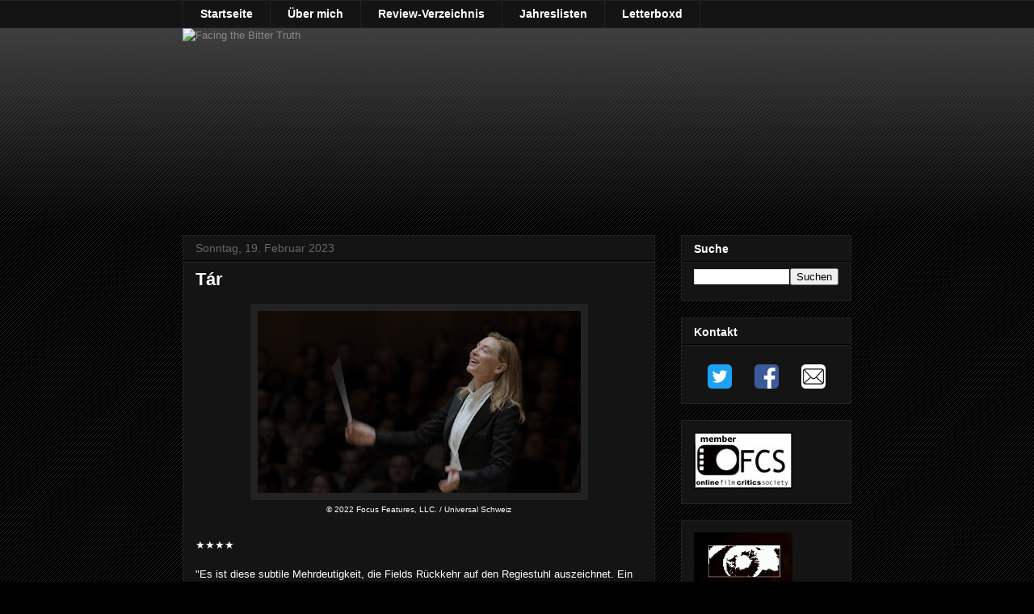

--- FILE ---
content_type: text/html; charset=UTF-8
request_url: https://www.facingthebittertruth.com/2023/02/tar.html
body_size: 19411
content:
<!DOCTYPE html>
<html class='v2' dir='ltr' lang='de' xmlns='http://www.w3.org/1999/xhtml' xmlns:b='http://www.google.com/2005/gml/b' xmlns:data='http://www.google.com/2005/gml/data' xmlns:expr='http://www.google.com/2005/gml/expr'>
<head>
<link href='https://www.blogger.com/static/v1/widgets/335934321-css_bundle_v2.css' rel='stylesheet' type='text/css'/>
<meta content='width=1100' name='viewport'/>
<meta content='text/html; charset=UTF-8' http-equiv='Content-Type'/>
<meta content='blogger' name='generator'/>
<link href='https://www.facingthebittertruth.com/favicon.ico' rel='icon' type='image/x-icon'/>
<link href='https://www.facingthebittertruth.com/2023/02/tar.html' rel='canonical'/>
<link rel="alternate" type="application/atom+xml" title="Facing the Bitter Truth - Atom" href="https://www.facingthebittertruth.com/feeds/posts/default" />
<link rel="alternate" type="application/rss+xml" title="Facing the Bitter Truth - RSS" href="https://www.facingthebittertruth.com/feeds/posts/default?alt=rss" />
<link rel="service.post" type="application/atom+xml" title="Facing the Bitter Truth - Atom" href="https://www.blogger.com/feeds/4008558591241381689/posts/default" />

<link rel="alternate" type="application/atom+xml" title="Facing the Bitter Truth - Atom" href="https://www.facingthebittertruth.com/feeds/8127579749580213726/comments/default" />
<!--Can't find substitution for tag [blog.ieCssRetrofitLinks]-->
<link href='https://blogger.googleusercontent.com/img/b/R29vZ2xl/AVvXsEjyEBPOAwkmNzU6ZVe5cNwXM85dSL4lkWDYI_cYqFVjMztVSgbaTLEkQyEd84SBBKjTXg8YwLC8xHBb5c77b02uMPsKdv7nHNOvbDqQ13-aRourKqpDXQDq2NSnG5Q7wjsjqp7OIoqjF6xg2FHtsCkjnm5sEbDFxQRBLWopVYZLoosbhoB9_RE8kvZLOw/w400-h225/TaR-Szenen-ov-09-Scene-Picture-e1676808897871.jpg' rel='image_src'/>
<meta content='https://www.facingthebittertruth.com/2023/02/tar.html' property='og:url'/>
<meta content='Tár' property='og:title'/>
<meta content='© 2022 Focus Features, LLC. / Universal Schweiz  ★★★★   &quot;Es ist diese subtile Mehrdeutigkeit, die Fields Rückkehr auf den Regiestuhl auszeic...' property='og:description'/>
<meta content='https://blogger.googleusercontent.com/img/b/R29vZ2xl/AVvXsEjyEBPOAwkmNzU6ZVe5cNwXM85dSL4lkWDYI_cYqFVjMztVSgbaTLEkQyEd84SBBKjTXg8YwLC8xHBb5c77b02uMPsKdv7nHNOvbDqQ13-aRourKqpDXQDq2NSnG5Q7wjsjqp7OIoqjF6xg2FHtsCkjnm5sEbDFxQRBLWopVYZLoosbhoB9_RE8kvZLOw/w1200-h630-p-k-no-nu/TaR-Szenen-ov-09-Scene-Picture-e1676808897871.jpg' property='og:image'/>
<title>Facing the Bitter Truth: Tár</title>
<style id='page-skin-1' type='text/css'><!--
/*
-----------------------------------------------
Blogger Template Style
Name:     Awesome Inc.
Designer: Tina Chen
URL:      tinachen.org
----------------------------------------------- */
/* Content
----------------------------------------------- */
body {
font: normal normal 13px Arial, Tahoma, Helvetica, FreeSans, sans-serif;
color: #ffffff;
background: #000000 url(//www.blogblog.com/1kt/awesomeinc/body_background_dark.png) repeat scroll top left;
}
html body .content-outer {
min-width: 0;
max-width: 100%;
width: 100%;
}
a:link {
text-decoration: none;
color: #888888;
}
a:visited {
text-decoration: none;
color: #444444;
}
a:hover {
text-decoration: underline;
color: #cccccc;
}
.body-fauxcolumn-outer .cap-top {
position: absolute;
z-index: 1;
height: 276px;
width: 100%;
background: transparent url(//www.blogblog.com/1kt/awesomeinc/body_gradient_dark.png) repeat-x scroll top left;
_background-image: none;
}
/* Columns
----------------------------------------------- */
.content-inner {
padding: 0;
}
.header-inner .section {
margin: 0 16px;
}
.tabs-inner .section {
margin: 0 16px;
}
.main-inner {
padding-top: 30px;
}
.main-inner .column-center-inner,
.main-inner .column-left-inner,
.main-inner .column-right-inner {
padding: 0 5px;
}
*+html body .main-inner .column-center-inner {
margin-top: -30px;
}
#layout .main-inner .column-center-inner {
margin-top: 0;
}
/* Header
----------------------------------------------- */
.header-outer {
margin: 0 0 0 0;
background: transparent none repeat scroll 0 0;
}
.Header h1 {
font: normal bold 40px 'Courier New', Courier, FreeMono, monospace;
color: #ffffff;
text-shadow: 0 0 -1px #000000;
}
.Header h1 a {
color: #ffffff;
}
.Header .description {
font: normal bold 36px 'Courier New', Courier, FreeMono, monospace;
color: #ffffff;
}
.header-inner .Header .titlewrapper,
.header-inner .Header .descriptionwrapper {
padding-left: 0;
padding-right: 0;
margin-bottom: 0;
}
.header-inner .Header .titlewrapper {
padding-top: 22px;
}
/* Tabs
----------------------------------------------- */
.tabs-outer {
overflow: hidden;
position: relative;
background: #141414 none repeat scroll 0 0;
}
#layout .tabs-outer {
overflow: visible;
}
.tabs-cap-top, .tabs-cap-bottom {
position: absolute;
width: 100%;
border-top: 1px solid #222222;
}
.tabs-cap-bottom {
bottom: 0;
}
.tabs-inner .widget li a {
display: inline-block;
margin: 0;
padding: .6em 1.5em;
font: normal bold 14px Arial, Tahoma, Helvetica, FreeSans, sans-serif;
color: #ffffff;
border-top: 1px solid #222222;
border-bottom: 1px solid #222222;
border-left: 1px solid #222222;
height: 16px;
line-height: 16px;
}
.tabs-inner .widget li:last-child a {
border-right: 1px solid #222222;
}
.tabs-inner .widget li.selected a, .tabs-inner .widget li a:hover {
background: #444444 none repeat-x scroll 0 -100px;
color: #ffffff;
}
/* Headings
----------------------------------------------- */
h2 {
font: normal bold 14px Arial, Tahoma, Helvetica, FreeSans, sans-serif;
color: #ffffff;
}
/* Widgets
----------------------------------------------- */
.main-inner .section {
margin: 0 27px;
padding: 0;
}
.main-inner .column-left-outer,
.main-inner .column-right-outer {
margin-top: 0;
}
#layout .main-inner .column-left-outer,
#layout .main-inner .column-right-outer {
margin-top: 0;
}
.main-inner .column-left-inner,
.main-inner .column-right-inner {
background: transparent none repeat 0 0;
-moz-box-shadow: 0 0 0 rgba(0, 0, 0, .2);
-webkit-box-shadow: 0 0 0 rgba(0, 0, 0, .2);
-goog-ms-box-shadow: 0 0 0 rgba(0, 0, 0, .2);
box-shadow: 0 0 0 rgba(0, 0, 0, .2);
-moz-border-radius: 0;
-webkit-border-radius: 0;
-goog-ms-border-radius: 0;
border-radius: 0;
}
#layout .main-inner .column-left-inner,
#layout .main-inner .column-right-inner {
margin-top: 0;
}
.sidebar .widget {
font: normal normal 14px Arial, Tahoma, Helvetica, FreeSans, sans-serif;
color: #ffffff;
}
.sidebar .widget a:link {
color: #888888;
}
.sidebar .widget a:visited {
color: #444444;
}
.sidebar .widget a:hover {
color: #cccccc;
}
.sidebar .widget h2 {
text-shadow: 0 0 -1px #000000;
}
.main-inner .widget {
background-color: #141414;
border: 1px solid #222222;
padding: 0 15px 15px;
margin: 20px -16px;
-moz-box-shadow: 0 0 0 rgba(0, 0, 0, .2);
-webkit-box-shadow: 0 0 0 rgba(0, 0, 0, .2);
-goog-ms-box-shadow: 0 0 0 rgba(0, 0, 0, .2);
box-shadow: 0 0 0 rgba(0, 0, 0, .2);
-moz-border-radius: 0;
-webkit-border-radius: 0;
-goog-ms-border-radius: 0;
border-radius: 0;
}
.main-inner .widget h2 {
margin: 0 -15px;
padding: .6em 15px .5em;
border-bottom: 1px solid #000000;
}
.footer-inner .widget h2 {
padding: 0 0 .4em;
border-bottom: 1px solid #000000;
}
.main-inner .widget h2 + div, .footer-inner .widget h2 + div {
border-top: 1px solid #222222;
padding-top: 8px;
}
.main-inner .widget .widget-content {
margin: 0 -15px;
padding: 7px 15px 0;
}
.main-inner .widget ul, .main-inner .widget #ArchiveList ul.flat {
margin: -8px -15px 0;
padding: 0;
list-style: none;
}
.main-inner .widget #ArchiveList {
margin: -8px 0 0;
}
.main-inner .widget ul li, .main-inner .widget #ArchiveList ul.flat li {
padding: .5em 15px;
text-indent: 0;
color: #666666;
border-top: 1px solid #222222;
border-bottom: 1px solid #000000;
}
.main-inner .widget #ArchiveList ul li {
padding-top: .25em;
padding-bottom: .25em;
}
.main-inner .widget ul li:first-child, .main-inner .widget #ArchiveList ul.flat li:first-child {
border-top: none;
}
.main-inner .widget ul li:last-child, .main-inner .widget #ArchiveList ul.flat li:last-child {
border-bottom: none;
}
.post-body {
position: relative;
}
.main-inner .widget .post-body ul {
padding: 0 2.5em;
margin: .5em 0;
list-style: disc;
}
.main-inner .widget .post-body ul li {
padding: 0.25em 0;
margin-bottom: .25em;
color: #ffffff;
border: none;
}
.footer-inner .widget ul {
padding: 0;
list-style: none;
}
.widget .zippy {
color: #666666;
}
/* Posts
----------------------------------------------- */
body .main-inner .Blog {
padding: 0;
margin-bottom: 1em;
background-color: transparent;
border: none;
-moz-box-shadow: 0 0 0 rgba(0, 0, 0, 0);
-webkit-box-shadow: 0 0 0 rgba(0, 0, 0, 0);
-goog-ms-box-shadow: 0 0 0 rgba(0, 0, 0, 0);
box-shadow: 0 0 0 rgba(0, 0, 0, 0);
}
.main-inner .section:last-child .Blog:last-child {
padding: 0;
margin-bottom: 1em;
}
.main-inner .widget h2.date-header {
margin: 0 -15px 1px;
padding: 0 0 0 0;
font: normal normal 14px Arial, Tahoma, Helvetica, FreeSans, sans-serif;
color: #666666;
background: transparent none no-repeat scroll top left;
border-top: 0 solid #222222;
border-bottom: 1px solid #000000;
-moz-border-radius-topleft: 0;
-moz-border-radius-topright: 0;
-webkit-border-top-left-radius: 0;
-webkit-border-top-right-radius: 0;
border-top-left-radius: 0;
border-top-right-radius: 0;
position: static;
bottom: 100%;
right: 15px;
text-shadow: 0 0 -1px #000000;
}
.main-inner .widget h2.date-header span {
font: normal normal 14px Arial, Tahoma, Helvetica, FreeSans, sans-serif;
display: block;
padding: .5em 15px;
border-left: 0 solid #222222;
border-right: 0 solid #222222;
}
.date-outer {
position: relative;
margin: 30px 0 20px;
padding: 0 15px;
background-color: #141414;
border: 1px solid #222222;
-moz-box-shadow: 0 0 0 rgba(0, 0, 0, .2);
-webkit-box-shadow: 0 0 0 rgba(0, 0, 0, .2);
-goog-ms-box-shadow: 0 0 0 rgba(0, 0, 0, .2);
box-shadow: 0 0 0 rgba(0, 0, 0, .2);
-moz-border-radius: 0;
-webkit-border-radius: 0;
-goog-ms-border-radius: 0;
border-radius: 0;
}
.date-outer:first-child {
margin-top: 0;
}
.date-outer:last-child {
margin-bottom: 20px;
-moz-border-radius-bottomleft: 0;
-moz-border-radius-bottomright: 0;
-webkit-border-bottom-left-radius: 0;
-webkit-border-bottom-right-radius: 0;
-goog-ms-border-bottom-left-radius: 0;
-goog-ms-border-bottom-right-radius: 0;
border-bottom-left-radius: 0;
border-bottom-right-radius: 0;
}
.date-posts {
margin: 0 -15px;
padding: 0 15px;
clear: both;
}
.post-outer, .inline-ad {
border-top: 1px solid #222222;
margin: 0 -15px;
padding: 15px 15px;
}
.post-outer {
padding-bottom: 10px;
}
.post-outer:first-child {
padding-top: 0;
border-top: none;
}
.post-outer:last-child, .inline-ad:last-child {
border-bottom: none;
}
.post-body {
position: relative;
}
.post-body img {
padding: 8px;
background: #222222;
border: 1px solid transparent;
-moz-box-shadow: 0 0 0 rgba(0, 0, 0, .2);
-webkit-box-shadow: 0 0 0 rgba(0, 0, 0, .2);
box-shadow: 0 0 0 rgba(0, 0, 0, .2);
-moz-border-radius: 0;
-webkit-border-radius: 0;
border-radius: 0;
}
h3.post-title, h4 {
font: normal bold 22px Arial, Tahoma, Helvetica, FreeSans, sans-serif;
color: #ffffff;
}
h3.post-title a {
font: normal bold 22px Arial, Tahoma, Helvetica, FreeSans, sans-serif;
color: #ffffff;
}
h3.post-title a:hover {
color: #cccccc;
text-decoration: underline;
}
.post-header {
margin: 0 0 1em;
}
.post-body {
line-height: 1.4;
}
.post-outer h2 {
color: #ffffff;
}
.post-footer {
margin: 1.5em 0 0;
}
#blog-pager {
padding: 15px;
font-size: 120%;
background-color: #141414;
border: 1px solid #222222;
-moz-box-shadow: 0 0 0 rgba(0, 0, 0, .2);
-webkit-box-shadow: 0 0 0 rgba(0, 0, 0, .2);
-goog-ms-box-shadow: 0 0 0 rgba(0, 0, 0, .2);
box-shadow: 0 0 0 rgba(0, 0, 0, .2);
-moz-border-radius: 0;
-webkit-border-radius: 0;
-goog-ms-border-radius: 0;
border-radius: 0;
-moz-border-radius-topleft: 0;
-moz-border-radius-topright: 0;
-webkit-border-top-left-radius: 0;
-webkit-border-top-right-radius: 0;
-goog-ms-border-top-left-radius: 0;
-goog-ms-border-top-right-radius: 0;
border-top-left-radius: 0;
border-top-right-radius-topright: 0;
margin-top: 1em;
}
.blog-feeds, .post-feeds {
margin: 1em 0;
text-align: center;
color: #ffffff;
}
.blog-feeds a, .post-feeds a {
color: #888888;
}
.blog-feeds a:visited, .post-feeds a:visited {
color: #444444;
}
.blog-feeds a:hover, .post-feeds a:hover {
color: #cccccc;
}
.post-outer .comments {
margin-top: 2em;
}
/* Comments
----------------------------------------------- */
.comments .comments-content .icon.blog-author {
background-repeat: no-repeat;
background-image: url([data-uri]);
}
.comments .comments-content .loadmore a {
border-top: 1px solid #222222;
border-bottom: 1px solid #222222;
}
.comments .continue {
border-top: 2px solid #222222;
}
/* Footer
----------------------------------------------- */
.footer-outer {
margin: -0 0 -1px;
padding: 0 0 0;
color: #ffffff;
overflow: hidden;
}
.footer-fauxborder-left {
border-top: 1px solid #222222;
background: #141414 none repeat scroll 0 0;
-moz-box-shadow: 0 0 0 rgba(0, 0, 0, .2);
-webkit-box-shadow: 0 0 0 rgba(0, 0, 0, .2);
-goog-ms-box-shadow: 0 0 0 rgba(0, 0, 0, .2);
box-shadow: 0 0 0 rgba(0, 0, 0, .2);
margin: 0 -0;
}
/* Mobile
----------------------------------------------- */
body.mobile {
background-size: auto;
}
.mobile .body-fauxcolumn-outer {
background: transparent none repeat scroll top left;
}
*+html body.mobile .main-inner .column-center-inner {
margin-top: 0;
}
.mobile .main-inner .widget {
padding: 0 0 15px;
}
.mobile .main-inner .widget h2 + div,
.mobile .footer-inner .widget h2 + div {
border-top: none;
padding-top: 0;
}
.mobile .footer-inner .widget h2 {
padding: 0.5em 0;
border-bottom: none;
}
.mobile .main-inner .widget .widget-content {
margin: 0;
padding: 7px 0 0;
}
.mobile .main-inner .widget ul,
.mobile .main-inner .widget #ArchiveList ul.flat {
margin: 0 -15px 0;
}
.mobile .main-inner .widget h2.date-header {
right: 0;
}
.mobile .date-header span {
padding: 0.4em 0;
}
.mobile .date-outer:first-child {
margin-bottom: 0;
border: 1px solid #222222;
-moz-border-radius-topleft: 0;
-moz-border-radius-topright: 0;
-webkit-border-top-left-radius: 0;
-webkit-border-top-right-radius: 0;
-goog-ms-border-top-left-radius: 0;
-goog-ms-border-top-right-radius: 0;
border-top-left-radius: 0;
border-top-right-radius: 0;
}
.mobile .date-outer {
border-color: #222222;
border-width: 0 1px 1px;
}
.mobile .date-outer:last-child {
margin-bottom: 0;
}
.mobile .main-inner {
padding: 0;
}
.mobile .header-inner .section {
margin: 0;
}
.mobile .post-outer, .mobile .inline-ad {
padding: 5px 0;
}
.mobile .tabs-inner .section {
margin: 0 10px;
}
.mobile .main-inner .widget h2 {
margin: 0;
padding: 0;
}
.mobile .main-inner .widget h2.date-header span {
padding: 0;
}
.mobile .main-inner .widget .widget-content {
margin: 0;
padding: 7px 0 0;
}
.mobile #blog-pager {
border: 1px solid transparent;
background: #141414 none repeat scroll 0 0;
}
.mobile .main-inner .column-left-inner,
.mobile .main-inner .column-right-inner {
background: transparent none repeat 0 0;
-moz-box-shadow: none;
-webkit-box-shadow: none;
-goog-ms-box-shadow: none;
box-shadow: none;
}
.mobile .date-posts {
margin: 0;
padding: 0;
}
.mobile .footer-fauxborder-left {
margin: 0;
border-top: inherit;
}
.mobile .main-inner .section:last-child .Blog:last-child {
margin-bottom: 0;
}
.mobile-index-contents {
color: #ffffff;
}
.mobile .mobile-link-button {
background: #888888 none repeat scroll 0 0;
}
.mobile-link-button a:link, .mobile-link-button a:visited {
color: #ffffff;
}
.mobile .tabs-inner .PageList .widget-content {
background: transparent;
border-top: 1px solid;
border-color: #222222;
color: #ffffff;
}
.mobile .tabs-inner .PageList .widget-content .pagelist-arrow {
border-left: 1px solid #222222;
}

--></style>
<style id='template-skin-1' type='text/css'><!--
body {
min-width: 860px;
}
.content-outer, .content-fauxcolumn-outer, .region-inner {
min-width: 860px;
max-width: 860px;
_width: 860px;
}
.main-inner .columns {
padding-left: 0px;
padding-right: 243px;
}
.main-inner .fauxcolumn-center-outer {
left: 0px;
right: 243px;
/* IE6 does not respect left and right together */
_width: expression(this.parentNode.offsetWidth -
parseInt("0px") -
parseInt("243px") + 'px');
}
.main-inner .fauxcolumn-left-outer {
width: 0px;
}
.main-inner .fauxcolumn-right-outer {
width: 243px;
}
.main-inner .column-left-outer {
width: 0px;
right: 100%;
margin-left: -0px;
}
.main-inner .column-right-outer {
width: 243px;
margin-right: -243px;
}
#layout {
min-width: 0;
}
#layout .content-outer {
min-width: 0;
width: 800px;
}
#layout .region-inner {
min-width: 0;
width: auto;
}
body#layout div.add_widget {
padding: 8px;
}
body#layout div.add_widget a {
margin-left: 32px;
}
--></style>
<link href='https://www.blogger.com/dyn-css/authorization.css?targetBlogID=4008558591241381689&amp;zx=2e832ab9-3032-48e4-b103-a80fdecd9df5' media='none' onload='if(media!=&#39;all&#39;)media=&#39;all&#39;' rel='stylesheet'/><noscript><link href='https://www.blogger.com/dyn-css/authorization.css?targetBlogID=4008558591241381689&amp;zx=2e832ab9-3032-48e4-b103-a80fdecd9df5' rel='stylesheet'/></noscript>
<meta name='google-adsense-platform-account' content='ca-host-pub-1556223355139109'/>
<meta name='google-adsense-platform-domain' content='blogspot.com'/>

<!-- data-ad-client=ca-pub-2903865243423167 -->

</head>
<body class='loading variant-dark'>
<div class='body-fauxcolumns'>
<div class='fauxcolumn-outer body-fauxcolumn-outer'>
<div class='cap-top'>
<div class='cap-left'></div>
<div class='cap-right'></div>
</div>
<div class='fauxborder-left'>
<div class='fauxborder-right'></div>
<div class='fauxcolumn-inner'>
</div>
</div>
<div class='cap-bottom'>
<div class='cap-left'></div>
<div class='cap-right'></div>
</div>
</div>
</div>
<div class='content'>
<div class='content-fauxcolumns'>
<div class='fauxcolumn-outer content-fauxcolumn-outer'>
<div class='cap-top'>
<div class='cap-left'></div>
<div class='cap-right'></div>
</div>
<div class='fauxborder-left'>
<div class='fauxborder-right'></div>
<div class='fauxcolumn-inner'>
</div>
</div>
<div class='cap-bottom'>
<div class='cap-left'></div>
<div class='cap-right'></div>
</div>
</div>
</div>
<div class='content-outer'>
<div class='content-cap-top cap-top'>
<div class='cap-left'></div>
<div class='cap-right'></div>
</div>
<div class='fauxborder-left content-fauxborder-left'>
<div class='fauxborder-right content-fauxborder-right'></div>
<div class='content-inner'>
<div class='tabs-outer'>
<div class='tabs-cap-top cap-top'>
<div class='cap-left'></div>
<div class='cap-right'></div>
</div>
<div class='fauxborder-left tabs-fauxborder-left'>
<div class='fauxborder-right tabs-fauxborder-right'></div>
<div class='region-inner tabs-inner'>
<div class='tabs section' id='crosscol' name='Spaltenübergreifend'><div class='widget LinkList' data-version='1' id='LinkList4'>
<div class='widget-content'>
<ul>
<li><a href='http://www.facingthebittertruth.com/'>Startseite</a></li>
<li><a href='http://www.facingthebittertruth.com/p/uber-mich.html'>Über mich</a></li>
<li><a href='http://www.facingthebittertruth.com/p/review-verzeichnis.html'>Review-Verzeichnis</a></li>
<li><a href='http://www.facingthebittertruth.com/p/jahreslisten.html'>Jahreslisten</a></li>
<li><a href='https://letterboxd.com/AlanMattli/'>Letterboxd</a></li>
</ul>
<div class='clear'></div>
</div>
</div></div>
<div class='tabs no-items section' id='crosscol-overflow' name='Cross-Column 2'></div>
</div>
</div>
<div class='tabs-cap-bottom cap-bottom'>
<div class='cap-left'></div>
<div class='cap-right'></div>
</div>
</div>
<header>
<div class='header-outer'>
<div class='header-cap-top cap-top'>
<div class='cap-left'></div>
<div class='cap-right'></div>
</div>
<div class='fauxborder-left header-fauxborder-left'>
<div class='fauxborder-right header-fauxborder-right'></div>
<div class='region-inner header-inner'>
<div class='header section' id='header' name='Header'><div class='widget Header' data-version='1' id='Header1'>
<div id='header-inner'>
<a href='https://www.facingthebittertruth.com/' style='display: block'>
<img alt='Facing the Bitter Truth' height='226px; ' id='Header1_headerimg' src='https://web.archive.org/web/20181215072202im_/http://2.bp.blogspot.com/-vGJwBHMWF4E/VmwodVy2CuI/AAAAAAAAERM/e4bOmNt8d54/s828-r/Header%2BDezember%2B2015_2.jpg' style='display: block' width='828px; '/>
</a>
</div>
</div></div>
</div>
</div>
<div class='header-cap-bottom cap-bottom'>
<div class='cap-left'></div>
<div class='cap-right'></div>
</div>
</div>
</header>
<div class='main-outer'>
<div class='main-cap-top cap-top'>
<div class='cap-left'></div>
<div class='cap-right'></div>
</div>
<div class='fauxborder-left main-fauxborder-left'>
<div class='fauxborder-right main-fauxborder-right'></div>
<div class='region-inner main-inner'>
<div class='columns fauxcolumns'>
<div class='fauxcolumn-outer fauxcolumn-center-outer'>
<div class='cap-top'>
<div class='cap-left'></div>
<div class='cap-right'></div>
</div>
<div class='fauxborder-left'>
<div class='fauxborder-right'></div>
<div class='fauxcolumn-inner'>
</div>
</div>
<div class='cap-bottom'>
<div class='cap-left'></div>
<div class='cap-right'></div>
</div>
</div>
<div class='fauxcolumn-outer fauxcolumn-left-outer'>
<div class='cap-top'>
<div class='cap-left'></div>
<div class='cap-right'></div>
</div>
<div class='fauxborder-left'>
<div class='fauxborder-right'></div>
<div class='fauxcolumn-inner'>
</div>
</div>
<div class='cap-bottom'>
<div class='cap-left'></div>
<div class='cap-right'></div>
</div>
</div>
<div class='fauxcolumn-outer fauxcolumn-right-outer'>
<div class='cap-top'>
<div class='cap-left'></div>
<div class='cap-right'></div>
</div>
<div class='fauxborder-left'>
<div class='fauxborder-right'></div>
<div class='fauxcolumn-inner'>
</div>
</div>
<div class='cap-bottom'>
<div class='cap-left'></div>
<div class='cap-right'></div>
</div>
</div>
<!-- corrects IE6 width calculation -->
<div class='columns-inner'>
<div class='column-center-outer'>
<div class='column-center-inner'>
<div class='main section' id='main' name='Hauptbereich'><div class='widget Blog' data-version='1' id='Blog1'>
<div class='blog-posts hfeed'>

          <div class="date-outer">
        
<h2 class='date-header'><span>Sonntag, 19. Februar 2023</span></h2>

          <div class="date-posts">
        
<div class='post-outer'>
<meta content='summary' name='twitter:card'/>
<meta content='@AlanMattli' name='twitter:site'/>
<meta content='@AlanMattli' name='twitter:creator'/>
<meta content='www.facingthebittertruth.com' name='twitter:domain'/>
<meta content='https://blogger.googleusercontent.com/img/b/R29vZ2xl/AVvXsEjyEBPOAwkmNzU6ZVe5cNwXM85dSL4lkWDYI_cYqFVjMztVSgbaTLEkQyEd84SBBKjTXg8YwLC8xHBb5c77b02uMPsKdv7nHNOvbDqQ13-aRourKqpDXQDq2NSnG5Q7wjsjqp7OIoqjF6xg2FHtsCkjnm5sEbDFxQRBLWopVYZLoosbhoB9_RE8kvZLOw/w400-h225/TaR-Szenen-ov-09-Scene-Picture-e1676808897871.jpg' name='twitter:image:src'/>
<meta content='Tár' name='twitter:title'/>
<meta content='© 2022 Focus Features, LLC. / Universal Schweiz  ★★★★   &quot;Es ist diese subtile Mehrdeutigkeit, die Fields Rückkehr auf den Regiestuhl au...' name='twitter:description'/>
<meta content='https://www.blogger.com/share-post.g?blogID=4008558591241381689&postID=8127579749580213726' name='twitter:url'/>
<div class='post hentry uncustomized-post-template' itemprop='blogPost' itemscope='itemscope' itemtype='http://schema.org/BlogPosting'>
<meta content='https://blogger.googleusercontent.com/img/b/R29vZ2xl/AVvXsEjyEBPOAwkmNzU6ZVe5cNwXM85dSL4lkWDYI_cYqFVjMztVSgbaTLEkQyEd84SBBKjTXg8YwLC8xHBb5c77b02uMPsKdv7nHNOvbDqQ13-aRourKqpDXQDq2NSnG5Q7wjsjqp7OIoqjF6xg2FHtsCkjnm5sEbDFxQRBLWopVYZLoosbhoB9_RE8kvZLOw/w400-h225/TaR-Szenen-ov-09-Scene-Picture-e1676808897871.jpg' itemprop='image_url'/>
<meta content='4008558591241381689' itemprop='blogId'/>
<meta content='8127579749580213726' itemprop='postId'/>
<a name='8127579749580213726'></a>
<h3 class='post-title entry-title' itemprop='name'>
Tár
</h3>
<div class='post-header'>
<div class='post-header-line-1'></div>
</div>
<div class='post-body entry-content' id='post-body-8127579749580213726' itemprop='description articleBody'>
<table align="center" cellpadding="0" cellspacing="0" class="tr-caption-container" style="margin-left: auto; margin-right: auto;"><tbody><tr><td style="text-align: center;"><a href="https://blogger.googleusercontent.com/img/b/R29vZ2xl/AVvXsEjyEBPOAwkmNzU6ZVe5cNwXM85dSL4lkWDYI_cYqFVjMztVSgbaTLEkQyEd84SBBKjTXg8YwLC8xHBb5c77b02uMPsKdv7nHNOvbDqQ13-aRourKqpDXQDq2NSnG5Q7wjsjqp7OIoqjF6xg2FHtsCkjnm5sEbDFxQRBLWopVYZLoosbhoB9_RE8kvZLOw/s1200/TaR-Szenen-ov-09-Scene-Picture-e1676808897871.jpg" imageanchor="1" style="margin-left: auto; margin-right: auto;"><img border="0" data-original-height="675" data-original-width="1200" height="225" src="https://blogger.googleusercontent.com/img/b/R29vZ2xl/AVvXsEjyEBPOAwkmNzU6ZVe5cNwXM85dSL4lkWDYI_cYqFVjMztVSgbaTLEkQyEd84SBBKjTXg8YwLC8xHBb5c77b02uMPsKdv7nHNOvbDqQ13-aRourKqpDXQDq2NSnG5Q7wjsjqp7OIoqjF6xg2FHtsCkjnm5sEbDFxQRBLWopVYZLoosbhoB9_RE8kvZLOw/w400-h225/TaR-Szenen-ov-09-Scene-Picture-e1676808897871.jpg" width="400" /></a></td></tr><tr><td class="tr-caption" style="text-align: center;">&#169; 2022 Focus Features, LLC. / Universal Schweiz</td></tr></tbody></table><br />
&#9733;&#9733;&#9733;&#9733;<br />
<br />
"Es ist diese subtile Mehrdeutigkeit, die Fields Rückkehr auf den Regiestuhl auszeichnet. Ein sonderlich aufschlussreicher Beitrag zur anhaltenden #MeToo-Thematik mag <i>Tár</i> nicht sein; doch es ist fraglich, ob das überhaupt die Absicht war. Vielmehr scheint Field hier anhand einer scharf beobachteten, seriös erzählten, aber in entscheidenden Momenten ironisch gebrochenen Künstlerinnenvita dem Phänomen des Machtmissbrauchs an sich auf den Zahn zu fühlen. Harmonisches Konsens-Kino ist das nicht &#8211; und das ist auch gut so."<br />
<br />
<span style="font-size: x-small;">Ganze Kritik auf <span style="font-style: italic;"><a href="https://www.maximumcinema.ch/tar-von-todd-field/" style="color: #cc0000;">Maximum Cinema</a></span></span><span style="font-size: x-small;"></span>
<div style='clear: both;'></div>
</div>
<div class='post-footer'>
<div class='post-footer-line post-footer-line-1'>
<span class='post-author vcard'>
Eingestellt von
<span class='fn' itemprop='author' itemscope='itemscope' itemtype='http://schema.org/Person'>
<meta content='https://www.blogger.com/profile/16546652613713922232' itemprop='url'/>
<a class='g-profile' href='https://www.blogger.com/profile/16546652613713922232' rel='author' title='author profile'>
<span itemprop='name'>Alan_Mattli</span>
</a>
</span>
</span>
<span class='post-timestamp'>
um
<meta content='https://www.facingthebittertruth.com/2023/02/tar.html' itemprop='url'/>
<a class='timestamp-link' href='https://www.facingthebittertruth.com/2023/02/tar.html' rel='bookmark' title='permanent link'><abbr class='published' itemprop='datePublished' title='2023-02-19T22:30:00+01:00'>22:30</abbr></a>
</span>
<span class='reaction-buttons'>
</span>
<span class='post-comment-link'>
</span>
<span class='post-backlinks post-comment-link'>
</span>
<span class='post-icons'>
<span class='item-control blog-admin pid-14772118'>
<a href='https://www.blogger.com/post-edit.g?blogID=4008558591241381689&postID=8127579749580213726&from=pencil' title='Post bearbeiten'>
<img alt='' class='icon-action' height='18' src='https://resources.blogblog.com/img/icon18_edit_allbkg.gif' width='18'/>
</a>
</span>
</span>
<div class='post-share-buttons goog-inline-block'>
<a class='goog-inline-block share-button sb-email' href='https://www.blogger.com/share-post.g?blogID=4008558591241381689&postID=8127579749580213726&target=email' target='_blank' title='Diesen Post per E-Mail versenden'><span class='share-button-link-text'>Diesen Post per E-Mail versenden</span></a><a class='goog-inline-block share-button sb-blog' href='https://www.blogger.com/share-post.g?blogID=4008558591241381689&postID=8127579749580213726&target=blog' onclick='window.open(this.href, "_blank", "height=270,width=475"); return false;' target='_blank' title='BlogThis!'><span class='share-button-link-text'>BlogThis!</span></a><a class='goog-inline-block share-button sb-twitter' href='https://www.blogger.com/share-post.g?blogID=4008558591241381689&postID=8127579749580213726&target=twitter' target='_blank' title='Auf X teilen'><span class='share-button-link-text'>Auf X teilen</span></a><a class='goog-inline-block share-button sb-facebook' href='https://www.blogger.com/share-post.g?blogID=4008558591241381689&postID=8127579749580213726&target=facebook' onclick='window.open(this.href, "_blank", "height=430,width=640"); return false;' target='_blank' title='In Facebook freigeben'><span class='share-button-link-text'>In Facebook freigeben</span></a><a class='goog-inline-block share-button sb-pinterest' href='https://www.blogger.com/share-post.g?blogID=4008558591241381689&postID=8127579749580213726&target=pinterest' target='_blank' title='Auf Pinterest teilen'><span class='share-button-link-text'>Auf Pinterest teilen</span></a>
</div>
</div>
<div class='post-footer-line post-footer-line-2'>
<span class='post-labels'>
</span>
</div>
<div class='post-footer-line post-footer-line-3'>
<span class='post-location'>
</span>
</div>
</div>
</div>
<div class='comments' id='comments'>
<a name='comments'></a>
<h4>Keine Kommentare:</h4>
<div id='Blog1_comments-block-wrapper'>
<dl class='avatar-comment-indent' id='comments-block'>
</dl>
</div>
<p class='comment-footer'>
<div class='comment-form'>
<a name='comment-form'></a>
<h4 id='comment-post-message'>Kommentar veröffentlichen</h4>
<p>
</p>
<a href='https://www.blogger.com/comment/frame/4008558591241381689?po=8127579749580213726&hl=de&saa=85391&origin=https://www.facingthebittertruth.com' id='comment-editor-src'></a>
<iframe allowtransparency='true' class='blogger-iframe-colorize blogger-comment-from-post' frameborder='0' height='410px' id='comment-editor' name='comment-editor' src='' width='100%'></iframe>
<script src='https://www.blogger.com/static/v1/jsbin/2830521187-comment_from_post_iframe.js' type='text/javascript'></script>
<script type='text/javascript'>
      BLOG_CMT_createIframe('https://www.blogger.com/rpc_relay.html');
    </script>
</div>
</p>
</div>
</div>

        </div></div>
      
</div>
<div class='blog-pager' id='blog-pager'>
<span id='blog-pager-newer-link'>
<a class='blog-pager-newer-link' href='https://www.facingthebittertruth.com/2023/02/maximum-cinema-filmpodcast-55.html' id='Blog1_blog-pager-newer-link' title='Neuerer Post'>Neuerer Post</a>
</span>
<span id='blog-pager-older-link'>
<a class='blog-pager-older-link' href='https://www.facingthebittertruth.com/2023/02/aftersun.html' id='Blog1_blog-pager-older-link' title='Älterer Post'>Älterer Post</a>
</span>
<a class='home-link' href='https://www.facingthebittertruth.com/'>Startseite</a>
</div>
<div class='clear'></div>
<div class='post-feeds'>
<div class='feed-links'>
Abonnieren
<a class='feed-link' href='https://www.facingthebittertruth.com/feeds/8127579749580213726/comments/default' target='_blank' type='application/atom+xml'>Kommentare zum Post (Atom)</a>
</div>
</div>
</div></div>
</div>
</div>
<div class='column-left-outer'>
<div class='column-left-inner'>
<aside>
</aside>
</div>
</div>
<div class='column-right-outer'>
<div class='column-right-inner'>
<aside>
<div class='sidebar section' id='sidebar-right-1'><div class='widget BlogSearch' data-version='1' id='BlogSearch1'>
<h2 class='title'>Suche</h2>
<div class='widget-content'>
<div id='BlogSearch1_form'>
<form action='https://www.facingthebittertruth.com/search' class='gsc-search-box' target='_top'>
<table cellpadding='0' cellspacing='0' class='gsc-search-box'>
<tbody>
<tr>
<td class='gsc-input'>
<input autocomplete='off' class='gsc-input' name='q' size='10' title='search' type='text' value=''/>
</td>
<td class='gsc-search-button'>
<input class='gsc-search-button' title='search' type='submit' value='Suchen'/>
</td>
</tr>
</tbody>
</table>
</form>
</div>
</div>
<div class='clear'></div>
</div><div class='widget Text' data-version='1' id='Text1'>
<h2 class='title'>Kontakt</h2>
<div class='widget-content'>
<div class="separator" style="clear: both; text-align: center;"><br /><a href="https://twitter.com/AlanMattli" imageanchor="1" style="margin-left: 1em; margin-right: 1em;"><img border="0" data-original-height="400" data-original-width="400" height="30" src="https://blogger.googleusercontent.com/img/b/R29vZ2xl/AVvXsEgUvmREs_lkcrSlUJOZDOkQO9xzlopCypcw6N82uNzes_Pzw3JKUUr2Ob4kBfS-rxFleq8N4sd1iL9hMvA7RJ7iwNGInzUlCIYUGajAIaiT7bzqoiDQdhDhRHv9PUhMqhX3X4P3U3TL0rNC/s320/Twitter_1.png" width="30" / /></a><a href="https://www.facebook.com/FacingTheBitterTruth/" imageanchor="1" style="margin-left: 1em; margin-right: 1em;"><img border="0" data-original-height="400" data-original-width="400" height="30" src="https://blogger.googleusercontent.com/img/b/R29vZ2xl/AVvXsEiOt5qU7yJh23dlULGgvgRmmalk0Eba3FvfNki8lMlmgLoRpAaMLjeyyH3xjtrP5pj6HQrFmRzcHV0PX5mBWustWC6RcIwnS_T2D_Oga1b8J0DuFAYmXZf56WwjnuEDQRskenq31LI-_U5b/s320/Facebook_1.png" width="30" / /></a><a href="mailto:alankmattli@gmail.com" imageanchor="1" style="margin-left: 1em; margin-right: 1em;"><img border="0" data-original-height="400" data-original-width="400" height="30" src="https://blogger.googleusercontent.com/img/b/R29vZ2xl/AVvXsEi_SJD6v8VmBNY0Bvgd6rWkurJd89QA_mT5rgDBw-Q72cyhkgz2c8CTpfXvPz3NjaxDYolfAhjBT_2HfoyutBytaTa-_5MMFTpgTgmTLWqPrPWG-rriVG9x-CbYwx61-evFrFUSKkgqUPJK/s320/E-Mail_1.png" width="30" / /></a></div>
</div>
<div class='clear'></div>
</div><div class='widget Text' data-version='1' id='Text3'>
<div class='widget-content'>
<div class="widget-content"><a href="http://www.ofcs.org/"><img alt="" height="70" id="Image6_img" src="https://blogger.googleusercontent.com/img/b/R29vZ2xl/AVvXsEif_Kg7gPPzG6W6LYY0wYm9wULa14ZiBwI0o6c7ZHtJFXr1K_M0YwQ3naRUkVHD4BKxAj7TRic7ViIXvxpGtHeAYAnzMympAUTo8DjyYqz4akbEpnd30yXUh397_hDVzf39vLlDOKrpwbso/s1600/OFCS.jpg" width="122" /></a></div>
</div>
<div class='clear'></div>
</div><div class='widget Text' data-version='1' id='Text2'>
<div class='widget-content'>
<div class="widget-content"><a href="https://www.filmjournalismus.ch/news/"><img alt="" height="106" id="Image6_img" src="https://blogger.googleusercontent.com/img/b/R29vZ2xl/AVvXsEgFpgW2NR2UR4hT2RdWjlSixx7W34RWopItoARatO1Ozk_vq5zcHsnyevemANxF20h9UDYtNrqX2kDd9y7ZM_0hY51uNuD1zti7PeKFEKfEDVR9klw1I5aSeqY4tnT311hDOXq8rNKULLu7/s397/Screenshot+2020-09-23+at+14.24.35.png" width="122" / /></a></div>
</div>
<div class='clear'></div>
</div><div class='widget LinkList' data-version='1' id='LinkList1'>
<h2>2025: Top 25</h2>
<div class='widget-content'>
<ul>
<li><a href='https://www.facingthebittertruth.com/2025/12/the-best-films-of-2025.html'>1. Henry Fonda for President</a></li>
<li><a href='https://www.maximumcinema.ch/miroirs-no-3-von-christian-petzold/'>2. Miroirs No. 3</a></li>
<li><a href='https://www.filmbulletin.ch/articles/black-bag-soderbergh-kritik'>3. Black Bag</a></li>
<li><a href='https://www.maximumcinema.ch/showing-up-von-kelly-reichardt/'>4. Showing Up</a></li>
<li><a href='https://www.facingthebittertruth.com/2025/12/the-best-films-of-2025.html'>5. Der unsichtbare Zoo</a></li>
<li><a href='https://www.filmbulletin.ch/articles/it-was-just-an-accident-panahi-kritik'>6. It Was Just an Accident</a></li>
<li><a href='https://www.facingthebittertruth.com/2025/12/the-best-films-of-2025.html'>7. The Mastermind</a></li>
<li><a href='https://www.facingthebittertruth.com/2025/12/the-best-films-of-2025.html'>8. Hard Truths</a></li>
<li><a href='https://www.maximumcinema.ch/juror-2-von-clint-eastwood/'>9. Juror #2</a></li>
<li><a href='https://www.facingthebittertruth.com/2025/12/the-best-films-of-2025.html'>10. The Secret Agent</a></li>
<li><a href='https://www.filmbulletin.ch/articles/die-my-love-ramsay-kritik'>11. Die My Love</a></li>
<li><a href='https://www.maximumcinema.ch/the-brutalist-von-brady-corbet/'>12. The Brutalist</a></li>
<li><a href='https://www.facingthebittertruth.com/2025/12/the-best-films-of-2025.html'>13. Caught by the Tides</a></li>
<li><a href='https://www.facingthebittertruth.com/2025/12/the-best-films-of-2025.html'>14. Miséricorde</a></li>
<li><a href='https://www.facingthebittertruth.com/2025/12/the-best-films-of-2025.html'>15. On Falling</a></li>
<li><a href='https://www.facingthebittertruth.com/2025/12/the-best-films-of-2025.html'>16. La Venue de l'avenir</a></li>
<li><a href='https://www.filmbulletin.ch/articles/the-phoenician-scheme-anderson-kritik'>17. The Phoenician Scheme</a></li>
<li><a href='https://www.facingthebittertruth.com/2025/12/the-best-films-of-2025.html'>18. Les Chambres rouges</a></li>
<li><a href='https://www.filmbulletin.ch/articles/kontinental-25-jude-kritik'>19. Kontinental '25</a></li>
<li><a href='https://www.filmbulletin.ch/articles/one-battle-after-another-anderson-kritik'>20. One Battle After Another</a></li>
<li><a href='https://www.facingthebittertruth.com/2025/12/the-best-films-of-2025.html'>21. Youth (Homecoming)</a></li>
<li><a href='https://www.facingthebittertruth.com/2025/12/the-best-films-of-2025.html'>22. The Colors Within</a></li>
<li><a href='https://www.facingthebittertruth.com/2025/12/the-best-films-of-2025.html'>23. On vous croit</a></li>
<li><a href='https://www.facingthebittertruth.com/2025/12/the-best-films-of-2025.html'>24. Hundreds of Beavers</a></li>
<li><a href='https://www.facingthebittertruth.com/2025/12/the-best-films-of-2025.html'>25. 28 Years Later</a></li>
</ul>
<div class='clear'></div>
</div>
</div><div class='widget LinkList' data-version='1' id='LinkList2'>
<h2>Filmstarts 2026</h2>
<div class='widget-content'>
<ul>
<li><a href='https://letterboxd.com/alanmattli/film/arco/'>Arco &#8211; &#9733;&#9733;&#9733;</a></li>
<li><a href='https://www.filmbulletin.ch/articles/eureka-alonso-kritik'>Eureka &#8211; &#9733;&#9733;&#9733;&#9733;</a></li>
<li><a href='https://www.filmbulletin.ch/articles/father-mother-sister-brother-jarmusch-kritik'>Father Mother Sister Brother &#8211; &#9733;&#9733;&#9733;&#9733;</a></li>
<li><a href='https://letterboxd.com/alanmattli/film/hamnet/'>Hamnet &#8211; &#9733;&#9733;</a></li>
<li><a href='https://letterboxd.com/alanmattli/film/winter-in-sokcho/'>Hiver à Sokcho &#8211; &#9733;&#9733;&#9733;</a></li>
<li><a href='https://letterboxd.com/alanmattli/film/young-mothers/'>Jeunes mères &#8211; &#9733;&#9733;</a></li>
<li><a href='https://letterboxd.com/alanmattli/film/lesbian-space-princess/'>Lesbian Space Princess &#8211; &#9733;&#9733;&#9733;&#9733;</a></li>
<li><a href='https://www.filmbulletin.ch/articles/der-mann-auf-dem-kirchturm-beeler-kritik'>Der Mann auf dem Kirchturm &#8211; &#9733;&#9733;&#9733;</a></li>
<li><a href='https://letterboxd.com/alanmattli/film/no-other-choice-2025/'>No Other Choice [어쩔수가없다, Eojjeolsugaeopda] &#8211; &#9733;&#9733;&#9733;&#9733;</a></li>
<li><a href='https://letterboxd.com/alanmattli/film/nouvelle-vague-2025/'>Nouvelle Vague &#8211; &#9733;&#9733;</a></li>
<li><a href='https://letterboxd.com/alanmattli/film/nuremberg-2025/'>Nuremberg &#8211; &#9733;</a></li>
<li><a href='https://letterboxd.com/alanmattli/film/pillion-2025/'>Pillion &#8211; &#9733;&#9733;&#9733;</a></li>
<li><a href='https://letterboxd.com/alanmattli/film/rebuilding/'>Rebuilding &#8211; &#9733;&#9733;&#9733;</a></li>
<li><a href='https://www.filmbulletin.ch/articles/rental-family-hikari-kritik'>Rental Family &#8211; &#9733;&#9733;&#9733;</a></li>
<li><a href='https://www.filmbulletin.ch/articles/roofman-cianfrance-kritik'>Roofman &#8211; &#9733;&#9733;&#9733;</a></li>
<li><a href='https://letterboxd.com/alanmattli/film/silent-friend/'>Silent Friend &#8211; &#9733;&#9733;&#9733;&#9733;</a></li>
<li><a href='https://letterboxd.com/alanmattli/film/the-testament-of-ann-lee/'>The Testament of Ann Lee &#8211; &#9733;&#9733;&#9733;&#9733;</a></li>
<li><a href='https://www.filmbulletin.ch/articles/28-years-later-the-bone-temple-dacosta-kritik'>28 Years Later: The Bone Temple &#8211; &#9733;&#9733;&#9733;&#9733;</a></li>
<li><a href='https://letterboxd.com/alanmattli/film/the-voice-of-hind-rajab/'>The Voice of Hind Rajab [ رجب, Ṣawt Hind Rajab] &#8211; &#9733;&#9733;&#9733;&#9733;</a></li>
<li><a href='https://letterboxd.com/alanmattli/film/the-wizard-of-the-kremlin/'>The Wizard of the Kremlin &#8211; &#9733;</a></li>
</ul>
<div class='clear'></div>
</div>
</div><div class='widget LinkList' data-version='1' id='LinkList3'>
<h2>Filmstarts 2025</h2>
<div class='widget-content'>
<ul>
<li><a href='https://letterboxd.com/alanmattli/film/after-the-hunt-2025/'>After the Hunt &#8211; &#9733;&#9733;</a></li>
<li><a href='https://letterboxd.com/alanmattli/film/beating-hearts-2024/'>L'Amour ouf &#8211; &#9733;&#9733;&#9733;&#9733;</a></li>
<li><a href='https://www.filmbulletin.ch/articles/the-assessment-fortune-kritik'>The Assessment &#8211; &#9733;&#9733;</a></li>
<li><a href='https://letterboxd.com/alanmattli/film/avatar-fire-and-ash/'>Avatar: Fire and Ash &#8211; &#9733;&#9733;&#9733;</a></li>
<li><a href='https://letterboxd.com/alanmattli/film/babygirl-2024/'>Babygirl &#8211; &#9733;&#9733;&#9733;</a></li>
<li><a href='https://letterboxd.com/alanmattli/film/ballad-of-a-small-player/'>Ballad of a Small Player &#8211; &#9733;</a></li>
<li><a href='https://letterboxd.com/alanmattli/film/bekenntnisse-des-hochstaplers-thomas-mann/'>Bekenntnisse des Hochstaplers Thomas Mann &#8211; &#9733;&#9733;&#9733;</a></li>
<li><a href='https://letterboxd.com/alanmattli/film/better-man-2024/'>Better Man &#8211; &#9733;&#9733;&#9733;</a></li>
<li><a href='https://letterboxd.com/alanmattli/film/the-bibi-files/'>The Bibi Files &#8211; &#9733;&#9733;</a></li>
<li><a href='https://www.filmbulletin.ch/articles/bilder-im-kopf-camizzi-kritik'>Bilder im Kopf &#8211; &#9733;&#9733;&#9733;</a></li>
<li><a href='https://www.filmexplorer.ch/detail/bird/'>Bird &#8211; &#9733;&#9733;&#9733;&#9733;</a></li>
<li><a href='https://www.filmbulletin.ch/articles/black-bag-soderbergh-kritik'>Black Bag &#8211; &#9733;&#9733;&#9733;&#9733;&#9733;</a></li>
<li><a href='http://letterboxd.com/alanmattli/film/black-dog-2024/'>Black Dog [狗阵, Gou Zhen] &#8211; &#9733;&#9733;&#9733;</a></li>
<li><a href='https://letterboxd.com/alanmattli/film/the-blue-trail/'>The Blue Trail [O Último Azul] &#8211; &#9733;&#9733;&#9733;</a></li>
<li><a href='https://letterboxd.com/alanmattli/film/bridget-jones-mad-about-the-boy/'>Bridget Jones: Mad About the Boy &#8211; &#9733;&#9733;&#9733;</a></li>
<li><a href='https://www.filmbulletin.ch/articles/bring-her-back-philippou-kritik'>Bring Her Back &#8211; &#9733;&#9733;&#9733;</a></li>
<li><a href='https://www.maximumcinema.ch/the-brutalist-von-brady-corbet/'>The Brutalist &#8211; &#9733;&#9733;&#9733;&#9733;</a></li>
<li><a href='https://www.filmbulletin.ch/articles/bugonia-lanthimos-kritik'>Bugonia &#8211; &#9733;&#9733;&#9733;</a></li>
<li><a href='https://letterboxd.com/alanmattli/film/captain-america-brave-new-world/'>Captain America: Brave New World &#8211; &#9733;&#9733;</a></li>
<li><a href='https://letterboxd.com/alanmattli/film/caught-by-the-tides/'>Caught by the Tides [风流一代, Feng liu yi dai] &#8211; &#9733;&#9733;&#9733;&#9733;</a></li>
<li><a href='https://letterboxd.com/alanmattli/film/caught-stealing/'>Caught Stealing &#8211; &#9733;&#9733;</a></li>
<li><a href='https://letterboxd.com/alanmattli/film/red-rooms/'>Les Chambres rouges &#8211; &#9733;&#9733;&#9733;&#9733;</a></li>
<li><a href='https://letterboxd.com/alanmattli/film/champagne-problems/'>Champagne Problems &#8211; &#9733;&#9733;</a></li>
<li><a href='https://letterboxd.com/alanmattli/film/coexistence-my-ass/'>Coexistence, My Ass! &#8211; &#9733;&#9733;&#9733;</a></li>
<li><a href='https://letterboxd.com/alanmattli/film/the-colors-within/1/'>The Colors Within [きみの色, Kimi no Iro] &#8211; &#9733;&#9733;&#9733;&#9733;</a></li>
<li><a href='https://www.maximumcinema.ch/a-complete-unknown-von-james-mangold/'>A Complete Unknown &#8211; &#9733;&#9733;&#9733;&#9733;</a></li>
<li><a href='https://www.filmbulletin.ch/articles/les-courageux-gordon-kritik'>Les Courageux &#8211; &#9733;&#9733;&#9733;</a></li>
<li><a href='https://www.filmbulletin.ch/articles/le-deluge-jodice-kritik'>Le Déluge &#8211; &#9733;&#9733;&#9733;</a></li>
<li><a href='https://www.filmbulletin.ch/articles/die-my-love-ramsay-kritik'>Die My Love &#8211; &#9733;&#9733;&#9733;&#9733;&#9733;</a></li>
<li><a href='https://letterboxd.com/alanmattli/film/dog-man/'>Dog Man &#8211; &#9733;&#9733;&#9733;</a></li>
<li><a href='https://www.filmbulletin.ch/articles/eat-the-night-poggi-vinel-kritik'>Eat the Night &#8211; &#9733;&#9733;&#9733;</a></li>
<li><a href='https://letterboxd.com/alanmattli/film/eddington/'>Eddington &#8211; &#9733;&#9733;&#9733;&#9733;</a></li>
<li><a href='https://letterboxd.com/alanmattli/film/eden-2024-3/'>Eden &#8211; &#9733;&#9733;</a></li>
<li><a href='https://letterboxd.com/alanmattli/film/iceman-2025/'>Der Eismann &#8211; &#9733;&#9733;&#9733;</a></li>
<li><a href='https://letterboxd.com/alanmattli/film/electric-child/'>Electric Child &#8211; &#9733;&#9733;</a></li>
<li><a href='https://www.filmbulletin.ch/articles/the-electric-state-russo-kritik'>The Electric State &#8211; &#9733;</a></li>
<li><a href='https://letterboxd.com/alanmattli/film/elio/'>Elio &#8211; &#9733;&#9733;&#9733;&#9733;</a></li>
<li><a href='https://www.filmbulletin.ch/articles/ernest-cole-lost-and-found-peck-kritik'>Ernest Cole: Lost and Found &#8211; &#9733;&#9733;&#9733;&#9733;</a></li>
<li><a href='https://www.maximumcinema.ch/sommer-blockbuster-special-drachen-dinos-superheldinnen/'>The Fantastic Four: First Steps &#8211; &#9733;&#9733;</a></li>
<li><a href='https://letterboxd.com/alanmattli/film/final-destination-bloodlines/'>Final Destination Bloodlines &#8211; &#9733;&#9733;&#9733;</a></li>
<li><a href='https://letterboxd.com/alanmattli/film/skill-issue/'>Der Fleck &#8211; &#9733;&#9733;&#9733;</a></li>
<li><a href='https://letterboxd.com/alanmattli/film/frankenstein-2025/'>Frankenstein &#8211; &#9733;&#9733;&#9733;</a></li>
<li><a href='https://www.filmbulletin.ch/articles/franz-k-holland-kritik'>Franz &#8211; &#9733;&#9733;&#9733;</a></li>
<li><a href='https://letterboxd.com/alanmattli/film/freakier-friday/'>Freakier Friday &#8211; &#9733;</a></li>
<li><a href='https://www.filmbulletin.ch/articles/game-over-helbling-kritik'>Game Over: Der Fall der Credit Suisse &#8211; &#9733;&#9733;</a></li>
<li><a href='https://letterboxd.com/alanmattli/film/grand-theft-hamlet/'>Grand Theft Hamlet &#8211; &#9733;&#9733;&#9733;</a></li>
<li><a href='https://www.maximumcinema.ch/podcast-85-the-studio-g20/'>G20 &#8211; &#9733;</a></li>
<li><a href='https://letterboxd.com/alanmattli/film/hard-truths-2024/'>Hard Truths &#8211; &#9733;&#9733;&#9733;&#9733;&#9733;</a></li>
<li><a href='https://letterboxd.com/alanmattli/film/hedda-2025/'>Hedda &#8211; &#9733;&#9733;&#9733;</a></li>
<li><a href='https://letterboxd.com/alanmattli/film/late-shift-2025/'>Heldin &#8211; &#9733;&#9733;&#9733;</a></li>
<li><a href='https://letterboxd.com/alanmattli/film/highest-2-lowest/'>Highest 2 Lowest &#8211; &#9733;&#9733;&#9733;</a></li>
<li><a href='https://letterboxd.com/alanmattli/film/souleymanes-story/'>L'Histoire de Souleymane &#8211; &#9733;&#9733;&#9733;</a></li>
<li><a href='https://letterboxd.com/alanmattli/film/home-is-the-ocean/'>Home Is the Ocean &#8211; &#9733;&#9733;</a></li>
<li><a href='https://www.filmbulletin.ch/articles/a-house-of-dynamite-bigelow-kritik'>A House of Dynamite &#8211; &#9733;&#9733;&#9733;</a></li>
<li><a href='https://letterboxd.com/alanmattli/film/how-to-train-your-dragon-2025/'>How to Train Your Dragon &#8211; &#9733;&#9733;</a></li>
<li><a href='https://letterboxd.com/alanmattli/film/hundreds-of-beavers/'>Hundreds of Beavers &#8211; &#9733;&#9733;&#9733;&#9733;</a></li>
<li><a href='https://letterboxd.com/alanmattli/film/i-love-you-i-leave-you/'>I Love You, I Leave You &#8211; &#9733;&#9733;&#9733;&#9733;</a></li>
<li><a href='https://letterboxd.com/alanmattli/film/in-the-shadows-of-dreams/'>Im Schatten der Träume &#8211; &#9733;&#9733;&#9733;</a></li>
<li><a href='https://www.filmbulletin.ch/articles/im-still-here-salles-kritik'>I'm Still Here [Ainda Estou Aqui] &#8211; &#9733;&#9733;&#9733;&#9733;</a></li>
<li><a href='https://letterboxd.com/alanmattli/film/sound-of-falling/'>In die Sonne schauen &#8211; &#9733;&#9733;</a></li>
<li><a href='https://letterboxd.com/alanmattli/film/in-the-lost-lands/'>In the Lost Lands &#8211; &#9733;&#9733;&#9733;</a></li>
<li><a href='https://www.filmbulletin.ch/articles/it-ends-ullom-kritik'>It Ends &#8211; &#9733;&#9733;&#9733;</a></li>
<li><a href='https://www.filmbulletin.ch/articles/it-was-just-an-accident-panahi-kritik'>It Was Just an Accident [ تصادف ساده, Yek tasadof-e sadeh] &#8211; &#9733;&#9733;&#9733;&#9733;&#9733;</a></li>
<li><a href='https://letterboxd.com/alanmattli/film/jay-kelly/'>Jay Kelly &#8211; &#9733;</a></li>
<li><a href='https://letterboxd.com/alanmattli/film/jurassic-world-rebirth/'>Jurassic World Rebirth &#8211; &#9733;</a></li>
<li><a href='https://www.maximumcinema.ch/juror-2-von-clint-eastwood/'>Juror #2 &#8211; &#9733;&#9733;&#9733;&#9733;&#9733;</a></li>
<li><a href='https://letterboxd.com/alanmattli/film/kneecap/'>Kneecap &#8211; &#9733;&#9733;&#9733;</a></li>
<li><a href='https://www.filmbulletin.ch/articles/kontinental-25-jude-kritik'>Kontinental '25 &#8211; &#9733;&#9733;&#9733;&#9733;</a></li>
<li><a href='https://letterboxd.com/alanmattli/film/kpop-demon-hunters/'>KPop Demon Hunters &#8211; &#9733;&#9733;</a></li>
<li><a href='https://letterboxd.com/alanmattli/film/the-last-showgirl/'>The Last Showgirl &#8211; &#9733;&#9733;</a></li>
<li><a href='https://letterboxd.com/alanmattli/film/the-last-viking-2025/'>The Last Viking [Den sidste viking] &#8211; &#9733;</a></li>
<li><a href='https://letterboxd.com/alanmattli/film/left-handed-girl/'>Left-Handed Girl [左撇子女孩, Zuǒpiēzǐ nǚhái] &#8211; &#9733;&#9733;&#9733;</a></li>
<li><a href='https://letterboxd.com/alanmattli/film/the-light-2025/'>Das Licht &#8211; &#9733;&#9733;</a></li>
<li><a href='https://letterboxd.com/alanmattli/film/the-life-of-chuck/'>The Life of Chuck &#8211; &#9733;&#9733;&#9733;</a></li>
<li><a href='https://www.maximumcinema.ch/podcast-87-the-phoenician-scheme-lilo-stitch/'>Lilo & Stitch &#8211; &#9733;</a></li>
<li><a href='https://letterboxd.com/alanmattli/film/the-long-walk-2025/'>The Long Walk &#8211; &#9733;&#9733;&#9733;</a></li>
<li><a href='https://letterboxd.com/alanmattli/film/the-lost-bus/'>The Lost Bus &#8211; &#9733;&#9733;&#9733;</a></li>
<li><a href='https://www.maximumcinema.ch/maria-von-pablo-larrain/'>Maria &#8211; &#9733;</a></li>
<li><a href='https://letterboxd.com/alanmattli/film/the-mastermind-2025/1/'>The Mastermind &#8211; &#9733;&#9733;&#9733;&#9733;&#9733;</a></li>
<li><a href='https://www.filmbulletin.ch/articles/materialists-song-kritik'>Materialists &#8211; &#9733;&#9733;&#9733;</a></li>
<li><a href='https://letterboxd.com/alanmattli/film/a-merry-little-ex-mas/'>A Merry Little Ex-Mas &#8211; &#9733;</a></li>
<li><a href='https://www.filmbulletin.ch/articles/mexico-86-diaz-kritik'>Mexico 86 &#8211; &#9733;&#9733;</a></li>
<li><a href='https://www.maximumcinema.ch/mickey-17-von-bong-joon-ho/'>Mickey 17 &#8211; &#9733;&#9733;&#9733;&#9733;</a></li>
<li><a href='https://www.maximumcinema.ch/miroirs-no-3-von-christian-petzold/'>Miroirs No. 3 &#8211; &#9733;&#9733;&#9733;&#9733;&#9733;</a></li>
<li><a href='https://letterboxd.com/alanmattli/film/misericordia-2024/'>Miséricorde &#8211; &#9733;&#9733;&#9733;&#9733;</a></li>
<li><a href='https://www.filmbulletin.ch/articles/mission-impossible-the-final-reckoning-mcquarrie-kritik'>Mission: Impossible &#8211; The Final Reckoning &#8211; &#9733;&#9733;&#9733;</a></li>
<li><a href='https://www.filmbulletin.ch/articles/mola-brauen-kritik'>Mola: Eine tibetische Geschichte von Liebe und Verlust &#8211; &#9733;&#9733;</a></li>
<li><a href='https://letterboxd.com/alanmattli/film/my-oxford-year/'>My Oxford Year &#8211; &#9733;</a></li>
<li><a href='https://www.maximumcinema.ch/podcast-83-naima-the-electric-state/'>Naima &#8211; &#9733;&#9733;&#9733;</a></li>
<li><a href='https://www.filmbulletin.ch/articles/the-naked-gun-schaffer-kritik'>The Naked Gun &#8211; &#9733;&#9733;&#9733;</a></li>
<li><a href='https://letterboxd.com/alanmattli/film/nickel-boys/'>Nickel Boys &#8211; &#9733;&#9733;&#9733;&#9733;</a></li>
<li><a href='https://letterboxd.com/alanmattli/film/nosferatu-2024/'>Nosferatu &#8211; &#9733;&#9733;&#9733;</a></li>
<li><a href='https://letterboxd.com/alanmattli/film/on-becoming-a-guinea-fowl/'>On Becoming a Guinea Fowl &#8211; &#9733;&#9733;&#9733;&#9733;</a></li>
<li><a href='https://www.filmbulletin.ch/articles/one-battle-after-another-anderson-kritik'>One Battle After Another &#8211; &#9733;&#9733;&#9733;&#9733;</a></li>
<li><a href='https://letterboxd.com/alanmattli/film/one-of-them-days/'>One of Them Days &#8211; &#9733;&#9733;</a></li>
<li><a href='https://www.filmbulletin.ch/articles/one-to-one-john-and-yoko-macdonald-rice-edwards-kritik'>One to One: John & Yoko &#8211; &#9733;&#9733;&#9733;</a></li>
<li><a href='https://letterboxd.com/alanmattli/film/on-falling-2024-1/'>On Falling &#8211; &#9733;&#9733;&#9733;&#9733;</a></li>
<li><a href='https://letterboxd.com/alanmattli/film/we-believe-you/'>On vous croit &#8211; &#9733;&#9733;&#9733;&#9733;</a></li>
<li><a href='https://letterboxd.com/alanmattli/film/dreams-2024-5/'>Oslo Stories: Dreams [Drømmer] &#8211; &#9733;&#9733;&#9733;</a></li>
<li><a href='https://letterboxd.com/alanmattli/film/love-2024-1/'>Oslo Stories: Love [Kjærlighet] &#8211; &#9733;&#9733;</a></li>
<li><a href='https://letterboxd.com/alanmattli/film/sex-2024/'>Oslo Stories: Sex [Sex] &#8211; &#9733;&#9733;&#9733;</a></li>
<li><a href='https://letterboxd.com/alanmattli/film/paddington-in-peru/'>Paddington in Peru &#8211; &#9733;&#9733;&#9733;</a></li>
<li><a href='https://www.facingthebittertruth.com/'>Les Papas &#8211; &#9733;&#9733;&#9733;</a></li>
<li><a href='https://letterboxd.com/alanmattli/film/parthenope/'>Parthenope &#8211; &#9733;&#9733;&#9733;</a></li>
<li><a href='https://letterboxd.com/alanmattli/film/the-little-sister-2025/'>La Petite Dernière &#8211; &#9733;&#9733;&#9733;</a></li>
<li><a href='https://www.filmbulletin.ch/articles/the-phoenician-scheme-anderson-kritik'>The Phoenician Scheme &#8211; &#9733;&#9733;&#9733;&#9733;</a></li>
<li><a href='https://letterboxd.com/alanmattli/film/the-most-precious-of-cargoes/'>La plus précieuse des marchandises &#8211; &#9733;&#9733;</a></li>
<li><a href='https://letterboxd.com/alanmattli/film/predator-badlands/'>Predator: Badlands &#8211; &#9733;&#9733;&#9733;</a></li>
<li><a href='https://letterboxd.com/alanmattli/film/predator-killer-of-killers/'>Predator: Killer of Killers &#8211; &#9733;&#9733;&#9733;</a></li>
<li><a href='https://letterboxd.com/alanmattli/film/love-letters-2025/'>Des preuves d'amour &#8211; &#9733;&#9733;&#9733;</a></li>
<li><a href='https://letterboxd.com/alanmattli/film/when-fall-is-coming/'>Quand vient l'automne &#8211; &#9733;&#9733;&#9733;</a></li>
<li><a href='https://letterboxd.com/alanmattli/film/queer-2024/'>Queer &#8211; &#9733;&#9733;</a></li>
<li><a href='https://letterboxd.com/alanmattli/film/a-real-pain/'>A Real Pain &#8211; &#9733;&#9733;&#9733;&#9733;</a></li>
<li><a href='https://www.cinemabuch.ch/article/650204'>Reise der Schatten &#8211; &#9733;&#9733;&#9733;</a></li>
<li><a href='https://letterboxd.com/alanmattli/film/the-running-man-2025/'>The Running Man &#8211; &#9733;&#9733;</a></li>
<li><a href='https://www.maximumcinema.ch/podcast-81-wir-erben-sauvages/'>Sauvages &#8211; &#9733;&#9733;</a></li>
<li><a href='https://letterboxd.com/alanmattli/film/the-secret-agent-2025/'>The Secret Agent [O Agente Secreto] &#8211; &#9733;&#9733;&#9733;&#9733;&#9733;</a></li>
<li><a href='https://letterboxd.com/alanmattli/film/sentimental-value-2025/'>Sentimental Value [Affeksjonsverdi] &#8211; &#9733;&#9733;</a></li>
<li><a href='https://letterboxd.com/film/september-5/'>September 5 &#8211; &#9733;&#9733;&#9733;&#9733;</a></li>
<li><a href='https://www.facingthebittertruth.com/'>The Shameless &#8211; &#9733;&#9733;&#9733;</a></li>
<li><a href='https://letterboxd.com/alanmattli/film/shifty-2025-1/'>Shifty &#8211; &#9733;&#9733;&#9733;&#9733;</a></li>
<li><a href='https://letterboxd.com/alanmattli/film/showing-up-2022/1/'>Showing Up &#8211; &#9733;&#9733;&#9733;&#9733;&#9733;</a></li>
<li><a href='https://letterboxd.com/alanmattli/film/sing-sing-2023/'>Sing Sing &#8211; &#9733;&#9733;&#9733;</a></li>
<li><a href='https://www.filmbulletin.ch/articles/sinners-coogler-kritik'>Sinners &#8211; &#9733;&#9733;&#9733;</a></li>
<li><a href='https://letterboxd.com/alanmattli/film/sirat-2025/'>Sirāt &#8211; &#9733;&#9733;</a></li>
<li><a href='https://letterboxd.com/alanmattli/film/the-smashing-machine-2025/'>The Smashing Machine &#8211; &#9733;&#9733;&#9733;</a></li>
<li><a href='https://letterboxd.com/alanmattli/film/snow-white-2025/'>Snow White &#8211; &#9733;&#9733;</a></li>
<li><a href='https://www.filmbulletin.ch/articles/sorry-baby-victor-kritik'>Sorry, Baby &#8211; &#9733;&#9733;&#9733;&#9733;</a></li>
<li><a href='https://www.filmbulletin.ch/articles/springsteen-deliver-me-from-nowhere-cooper-kritik'>Springsteen: Deliver Me from Nowhere &#8211; &#9733;&#9733;</a></li>
<li><a href='https://letterboxd.com/alanmattli/film/im-not-stiller/'>Stiller &#8211; &#9733;&#9733;</a></li>
<li><a href='https://www.filmbulletin.ch/articles/superman-gunn-kritik'>Superman &#8211; &#9733;&#9733;&#9733;</a></li>
<li><a href='https://letterboxd.com/alanmattli/film/suspect-2025/'>Suspekt &#8211; &#9733;&#9733;&#9733;</a></li>
<li><a href='https://www.filmbulletin.ch/articles/tardes-de-soledad-serra-kritik'>Tardes de soledad &#8211; &#9733;&#9733;&#9733;&#9733;</a></li>
<li><a href='https://www.maximumcinema.ch/podcast-86-the-four-seasons-thunderbolts/'>Thunderbolts* &#8211; &#9733;&#9733;</a></li>
<li><a href='https://letterboxd.com/alanmattli/film/the-thursday-murder-club/'>The Thursday Murder Club &#8211; &#9733;&#9733;</a></li>
<li><a href='https://letterboxd.com/alanmattli/film/together-2025/'>Together &#8211; &#9733;&#9733;&#9733;</a></li>
<li><a href='https://letterboxd.com/alanmattli/film/train-dreams/'>Train Dreams &#8211; &#9733;&#9733;</a></li>
<li><a href='https://www.facingthebittertruth.com/'>28 Years Later &#8211; &#9733;&#9733;&#9733;&#9733;</a></li>
<li><a href='https://letterboxd.com/alanmattli/film/twinless/'>Twinless &#8211; &#9733;&#9733;&#9733;&#9733;</a></li>
<li><a href='https://letterboxd.com/alanmattli/film/the-ugly-stepsister/'>The Ugly Stepsister [Den stygge stesøsteren] &#8211; &#9733;&#9733;&#9733;</a></li>
<li><a href='https://letterboxd.com/alanmattli/film/the-invisible-zoo/'>Der unsichtbare Zoo &#8211; &#9733;&#9733;&#9733;&#9733;&#9733;</a></li>
<li><a href='https://letterboxd.com/alanmattli/film/colours-of-time/'>La Venue de l'avenir &#8211; &#9733;&#9733;&#9733;&#9733;</a></li>
<li><a href='https://letterboxd.com/alanmattli/film/wake-up-dead-man/'>Wake Up Dead Man: A Knives Out Mystery &#8211; &#9733;&#9733;&#9733;</a></li>
<li><a href='https://letterboxd.com/alanmattli/film/wallace-gromit-vengeance-most-fowl/'>Wallace & Gromit: Vengeance Most Fowl &#8211; &#9733;&#9733;&#9733;</a></li>
<li><a href='https://letterboxd.com/alanmattli/film/warfare/'>Warfare &#8211; &#9733;&#9733;&#9733;</a></li>
<li><a href='https://letterboxd.com/alanmattli/film/weapons-2025/'>Weapons &#8211; &#9733;&#9733;&#9733;&#9733;</a></li>
<li><a href='https://letterboxd.com/alanmattli/film/we-live-in-time/'>We Live in Time &#8211; &#9733;&#9733;</a></li>
<li><a href='https://letterboxd.com/alanmattli/film/when-we-were-sisters/'>When We Were Sisters &#8211; &#9733;&#9733;</a></li>
<li><a href='https://www.filmbulletin.ch/articles/wicked-for-good-chu-kritik'>Wicked: For Good &#8211; &#9733;&#9733;</a></li>
<li><a href='https://letterboxd.com/alanmattli/film/we-the-inheritors/'>Wir Erben &#8211; &#9733;&#9733;&#9733;&#9733;</a></li>
<li><a href='https://www.maximumcinema.ch/podcast-90-the-woman-in-cabin-10-frankenstein/'>The Woman in Cabin 10 &#8211; &#9733;</a></li>
<li><a href='https://www.filmbulletin.ch/articles/yes-lapid-kritik'>Yes! &#8211; &#9733;&#9733;&#9733;&#9733;</a></li>
<li><a href='https://letterboxd.com/alanmattli/film/youth-hard-times/'>Youth (Hard Times) [青春&#65306;苦, Qing chun ku] &#8211; &#9733;&#9733;&#9733;&#9733;</a></li>
<li><a href='https://letterboxd.com/alanmattli/film/youth-homecoming/'>Youth (Homecoming) [青春&#65306;归, Qing chun gui] &#8211; &#9733;&#9733;&#9733;&#9733;</a></li>
<li><a href='https://www.filmbulletin.ch/articles/zootopia-2-bush-howard-kritik'>Zootopia 2 &#8211; &#9733;&#9733;</a></li>
</ul>
<div class='clear'></div>
</div>
</div><div class='widget PopularPosts' data-version='1' id='PopularPosts1'>
<h2>Diese Woche beliebt</h2>
<div class='widget-content popular-posts'>
<ul>
<li>
<div class='item-thumbnail-only'>
<div class='item-thumbnail'>
<a href='https://www.facingthebittertruth.com/2023/12/the-best-films-of-2023.html' target='_blank'>
<img alt='' border='0' src='https://blogger.googleusercontent.com/img/b/R29vZ2xl/AVvXsEjTdsXb9U4NCEOS6doL1rtg5LOqZJN9BY0Q7PDlEVwHJM3_CkaE-NLjBMKp07eBby_RyqKmXAE-s2WjJ79EkC1Ob36-moq2wJmwY3-zb8ai28m17v4uaXCJu6MjbBhIURTVc_TuZshTuQt3i9XZbt3DEF4Sg8UMLJjm6bGnndaKlODyJr9ioQ5ZpHfCbALq/w72-h72-p-k-no-nu/The%20Best%20Films%20of%202023.png'/>
</a>
</div>
<div class='item-title'><a href='https://www.facingthebittertruth.com/2023/12/the-best-films-of-2023.html'>The Best Films of 2023</a></div>
</div>
<div style='clear: both;'></div>
</li>
<li>
<div class='item-thumbnail-only'>
<div class='item-thumbnail'>
<a href='https://www.facingthebittertruth.com/2021/01/the-best-films-of-2020.html' target='_blank'>
<img alt='' border='0' src='https://blogger.googleusercontent.com/img/b/R29vZ2xl/AVvXsEh88VKTDz3TJynAl99tA3ud2POKWifTJkEecfALYbAkFPrc5x6080R4hrEk-Xhn1oj2OteMlpt-EUw6r2XmOx3P2xiOyWGYzTHVhkajzo4mcrG6mD8nsMaSeUgXnedFSrRxi0jDdZli-uNO/w72-h72-p-k-no-nu/A_The+Best+Films+of+2020.jpg'/>
</a>
</div>
<div class='item-title'><a href='https://www.facingthebittertruth.com/2021/01/the-best-films-of-2020.html'>The Best Films of 2020</a></div>
</div>
<div style='clear: both;'></div>
</li>
<li>
<div class='item-thumbnail-only'>
<div class='item-thumbnail'>
<a href='https://www.facingthebittertruth.com/2018/12/the-house-that-jack-built.html' target='_blank'>
<img alt='' border='0' src='https://blogger.googleusercontent.com/img/b/R29vZ2xl/AVvXsEij1X_sSknBHgZ9yWyHKiHC_6085NC6Hh8E19oTSYZygyFfD1ozGI0oSJxWOhbO3MV7yAEcOGdbgCDhbs1QccpZ1hQxwzQTuwft7qdhwUKFR4dRV7VZ_SpbD0g9pj4BbiSYGYwDLPZTGhlt/w72-h72-p-k-no-nu/The+House+That+Jack+Built.jpg'/>
</a>
</div>
<div class='item-title'><a href='https://www.facingthebittertruth.com/2018/12/the-house-that-jack-built.html'>The House That Jack Built</a></div>
</div>
<div style='clear: both;'></div>
</li>
<li>
<div class='item-thumbnail-only'>
<div class='item-thumbnail'>
<a href='https://www.facingthebittertruth.com/2024/12/the-best-films-of-2024.html' target='_blank'>
<img alt='' border='0' src='https://blogger.googleusercontent.com/img/b/R29vZ2xl/AVvXsEga_JAYIljzBN_vlUYl1ET4cn7Z3LpPgprXwcQctlwxz2sD9omTp6OJUifLdSQZdQ1VdJX1_HPmhwWE3HooChxSwdf6e9dEl-ab9mQeiIV-0cVm8bDtSWv-vJxzc_ZOPMHbW2Tghp0E1tWPEc5h0o0gw2BT73AqnR2I0lDJkGqw03m-KGz6q0ViaDPVsHyJ/w72-h72-p-k-no-nu/The%20Best%20Films%20of%202024.png'/>
</a>
</div>
<div class='item-title'><a href='https://www.facingthebittertruth.com/2024/12/the-best-films-of-2024.html'>The Best Films of 2024</a></div>
</div>
<div style='clear: both;'></div>
</li>
<li>
<div class='item-thumbnail-only'>
<div class='item-thumbnail'>
<a href='https://www.facingthebittertruth.com/2026/01/28-years-later-bone-temple.html' target='_blank'>
<img alt='' border='0' src='https://blogger.googleusercontent.com/img/b/R29vZ2xl/AVvXsEilVXVvQrMsSxHAwFXTUgDgWi2CJYP9kjltb93JRcFDFO7jny-qH5vH__KzVcBTOyU79pSO1aCoqVp9B1CCXw3tvgcnF1eQKdzA_WaCS8NkrDRwokLmqqL9Nm_EB78q5CUtW08Fw02Y1EA9fb_5QEY63gaDpYhMOHrG6bZdMw7sKGw5ZtlHKWJ_XajPhXqf/w72-h72-p-k-no-nu/28%20Years%20Later_The%20Bone%20Temple.jpg'/>
</a>
</div>
<div class='item-title'><a href='https://www.facingthebittertruth.com/2026/01/28-years-later-bone-temple.html'>28 Years Later: The Bone Temple</a></div>
</div>
<div style='clear: both;'></div>
</li>
</ul>
<div class='clear'></div>
</div>
</div><div class='widget BlogArchive' data-version='1' id='BlogArchive1'>
<h2>Archiv</h2>
<div class='widget-content'>
<div id='ArchiveList'>
<div id='BlogArchive1_ArchiveList'>
<ul class='hierarchy'>
<li class='archivedate collapsed'>
<a class='toggle' href='javascript:void(0)'>
<span class='zippy'>

        &#9658;&#160;
      
</span>
</a>
<a class='post-count-link' href='https://www.facingthebittertruth.com/2026/'>
2026
</a>
<span class='post-count' dir='ltr'>(7)</span>
<ul class='hierarchy'>
<li class='archivedate collapsed'>
<a class='toggle' href='javascript:void(0)'>
<span class='zippy'>

        &#9658;&#160;
      
</span>
</a>
<a class='post-count-link' href='https://www.facingthebittertruth.com/2026/01/'>
Januar
</a>
<span class='post-count' dir='ltr'>(7)</span>
</li>
</ul>
</li>
</ul>
<ul class='hierarchy'>
<li class='archivedate collapsed'>
<a class='toggle' href='javascript:void(0)'>
<span class='zippy'>

        &#9658;&#160;
      
</span>
</a>
<a class='post-count-link' href='https://www.facingthebittertruth.com/2025/'>
2025
</a>
<span class='post-count' dir='ltr'>(74)</span>
<ul class='hierarchy'>
<li class='archivedate collapsed'>
<a class='toggle' href='javascript:void(0)'>
<span class='zippy'>

        &#9658;&#160;
      
</span>
</a>
<a class='post-count-link' href='https://www.facingthebittertruth.com/2025/12/'>
Dezember
</a>
<span class='post-count' dir='ltr'>(5)</span>
</li>
</ul>
<ul class='hierarchy'>
<li class='archivedate collapsed'>
<a class='toggle' href='javascript:void(0)'>
<span class='zippy'>

        &#9658;&#160;
      
</span>
</a>
<a class='post-count-link' href='https://www.facingthebittertruth.com/2025/11/'>
November
</a>
<span class='post-count' dir='ltr'>(7)</span>
</li>
</ul>
<ul class='hierarchy'>
<li class='archivedate collapsed'>
<a class='toggle' href='javascript:void(0)'>
<span class='zippy'>

        &#9658;&#160;
      
</span>
</a>
<a class='post-count-link' href='https://www.facingthebittertruth.com/2025/10/'>
Oktober
</a>
<span class='post-count' dir='ltr'>(9)</span>
</li>
</ul>
<ul class='hierarchy'>
<li class='archivedate collapsed'>
<a class='toggle' href='javascript:void(0)'>
<span class='zippy'>

        &#9658;&#160;
      
</span>
</a>
<a class='post-count-link' href='https://www.facingthebittertruth.com/2025/09/'>
September
</a>
<span class='post-count' dir='ltr'>(6)</span>
</li>
</ul>
<ul class='hierarchy'>
<li class='archivedate collapsed'>
<a class='toggle' href='javascript:void(0)'>
<span class='zippy'>

        &#9658;&#160;
      
</span>
</a>
<a class='post-count-link' href='https://www.facingthebittertruth.com/2025/08/'>
August
</a>
<span class='post-count' dir='ltr'>(7)</span>
</li>
</ul>
<ul class='hierarchy'>
<li class='archivedate collapsed'>
<a class='toggle' href='javascript:void(0)'>
<span class='zippy'>

        &#9658;&#160;
      
</span>
</a>
<a class='post-count-link' href='https://www.facingthebittertruth.com/2025/07/'>
Juli
</a>
<span class='post-count' dir='ltr'>(4)</span>
</li>
</ul>
<ul class='hierarchy'>
<li class='archivedate collapsed'>
<a class='toggle' href='javascript:void(0)'>
<span class='zippy'>

        &#9658;&#160;
      
</span>
</a>
<a class='post-count-link' href='https://www.facingthebittertruth.com/2025/06/'>
Juni
</a>
<span class='post-count' dir='ltr'>(3)</span>
</li>
</ul>
<ul class='hierarchy'>
<li class='archivedate collapsed'>
<a class='toggle' href='javascript:void(0)'>
<span class='zippy'>

        &#9658;&#160;
      
</span>
</a>
<a class='post-count-link' href='https://www.facingthebittertruth.com/2025/05/'>
Mai
</a>
<span class='post-count' dir='ltr'>(7)</span>
</li>
</ul>
<ul class='hierarchy'>
<li class='archivedate collapsed'>
<a class='toggle' href='javascript:void(0)'>
<span class='zippy'>

        &#9658;&#160;
      
</span>
</a>
<a class='post-count-link' href='https://www.facingthebittertruth.com/2025/04/'>
April
</a>
<span class='post-count' dir='ltr'>(6)</span>
</li>
</ul>
<ul class='hierarchy'>
<li class='archivedate collapsed'>
<a class='toggle' href='javascript:void(0)'>
<span class='zippy'>

        &#9658;&#160;
      
</span>
</a>
<a class='post-count-link' href='https://www.facingthebittertruth.com/2025/03/'>
März
</a>
<span class='post-count' dir='ltr'>(8)</span>
</li>
</ul>
<ul class='hierarchy'>
<li class='archivedate collapsed'>
<a class='toggle' href='javascript:void(0)'>
<span class='zippy'>

        &#9658;&#160;
      
</span>
</a>
<a class='post-count-link' href='https://www.facingthebittertruth.com/2025/02/'>
Februar
</a>
<span class='post-count' dir='ltr'>(7)</span>
</li>
</ul>
<ul class='hierarchy'>
<li class='archivedate collapsed'>
<a class='toggle' href='javascript:void(0)'>
<span class='zippy'>

        &#9658;&#160;
      
</span>
</a>
<a class='post-count-link' href='https://www.facingthebittertruth.com/2025/01/'>
Januar
</a>
<span class='post-count' dir='ltr'>(5)</span>
</li>
</ul>
</li>
</ul>
<ul class='hierarchy'>
<li class='archivedate collapsed'>
<a class='toggle' href='javascript:void(0)'>
<span class='zippy'>

        &#9658;&#160;
      
</span>
</a>
<a class='post-count-link' href='https://www.facingthebittertruth.com/2024/'>
2024
</a>
<span class='post-count' dir='ltr'>(46)</span>
<ul class='hierarchy'>
<li class='archivedate collapsed'>
<a class='toggle' href='javascript:void(0)'>
<span class='zippy'>

        &#9658;&#160;
      
</span>
</a>
<a class='post-count-link' href='https://www.facingthebittertruth.com/2024/12/'>
Dezember
</a>
<span class='post-count' dir='ltr'>(6)</span>
</li>
</ul>
<ul class='hierarchy'>
<li class='archivedate collapsed'>
<a class='toggle' href='javascript:void(0)'>
<span class='zippy'>

        &#9658;&#160;
      
</span>
</a>
<a class='post-count-link' href='https://www.facingthebittertruth.com/2024/11/'>
November
</a>
<span class='post-count' dir='ltr'>(7)</span>
</li>
</ul>
<ul class='hierarchy'>
<li class='archivedate collapsed'>
<a class='toggle' href='javascript:void(0)'>
<span class='zippy'>

        &#9658;&#160;
      
</span>
</a>
<a class='post-count-link' href='https://www.facingthebittertruth.com/2024/10/'>
Oktober
</a>
<span class='post-count' dir='ltr'>(3)</span>
</li>
</ul>
<ul class='hierarchy'>
<li class='archivedate collapsed'>
<a class='toggle' href='javascript:void(0)'>
<span class='zippy'>

        &#9658;&#160;
      
</span>
</a>
<a class='post-count-link' href='https://www.facingthebittertruth.com/2024/09/'>
September
</a>
<span class='post-count' dir='ltr'>(5)</span>
</li>
</ul>
<ul class='hierarchy'>
<li class='archivedate collapsed'>
<a class='toggle' href='javascript:void(0)'>
<span class='zippy'>

        &#9658;&#160;
      
</span>
</a>
<a class='post-count-link' href='https://www.facingthebittertruth.com/2024/08/'>
August
</a>
<span class='post-count' dir='ltr'>(4)</span>
</li>
</ul>
<ul class='hierarchy'>
<li class='archivedate collapsed'>
<a class='toggle' href='javascript:void(0)'>
<span class='zippy'>

        &#9658;&#160;
      
</span>
</a>
<a class='post-count-link' href='https://www.facingthebittertruth.com/2024/07/'>
Juli
</a>
<span class='post-count' dir='ltr'>(1)</span>
</li>
</ul>
<ul class='hierarchy'>
<li class='archivedate collapsed'>
<a class='toggle' href='javascript:void(0)'>
<span class='zippy'>

        &#9658;&#160;
      
</span>
</a>
<a class='post-count-link' href='https://www.facingthebittertruth.com/2024/06/'>
Juni
</a>
<span class='post-count' dir='ltr'>(2)</span>
</li>
</ul>
<ul class='hierarchy'>
<li class='archivedate collapsed'>
<a class='toggle' href='javascript:void(0)'>
<span class='zippy'>

        &#9658;&#160;
      
</span>
</a>
<a class='post-count-link' href='https://www.facingthebittertruth.com/2024/05/'>
Mai
</a>
<span class='post-count' dir='ltr'>(2)</span>
</li>
</ul>
<ul class='hierarchy'>
<li class='archivedate collapsed'>
<a class='toggle' href='javascript:void(0)'>
<span class='zippy'>

        &#9658;&#160;
      
</span>
</a>
<a class='post-count-link' href='https://www.facingthebittertruth.com/2024/04/'>
April
</a>
<span class='post-count' dir='ltr'>(3)</span>
</li>
</ul>
<ul class='hierarchy'>
<li class='archivedate collapsed'>
<a class='toggle' href='javascript:void(0)'>
<span class='zippy'>

        &#9658;&#160;
      
</span>
</a>
<a class='post-count-link' href='https://www.facingthebittertruth.com/2024/03/'>
März
</a>
<span class='post-count' dir='ltr'>(5)</span>
</li>
</ul>
<ul class='hierarchy'>
<li class='archivedate collapsed'>
<a class='toggle' href='javascript:void(0)'>
<span class='zippy'>

        &#9658;&#160;
      
</span>
</a>
<a class='post-count-link' href='https://www.facingthebittertruth.com/2024/02/'>
Februar
</a>
<span class='post-count' dir='ltr'>(4)</span>
</li>
</ul>
<ul class='hierarchy'>
<li class='archivedate collapsed'>
<a class='toggle' href='javascript:void(0)'>
<span class='zippy'>

        &#9658;&#160;
      
</span>
</a>
<a class='post-count-link' href='https://www.facingthebittertruth.com/2024/01/'>
Januar
</a>
<span class='post-count' dir='ltr'>(4)</span>
</li>
</ul>
</li>
</ul>
<ul class='hierarchy'>
<li class='archivedate expanded'>
<a class='toggle' href='javascript:void(0)'>
<span class='zippy toggle-open'>

        &#9660;&#160;
      
</span>
</a>
<a class='post-count-link' href='https://www.facingthebittertruth.com/2023/'>
2023
</a>
<span class='post-count' dir='ltr'>(46)</span>
<ul class='hierarchy'>
<li class='archivedate collapsed'>
<a class='toggle' href='javascript:void(0)'>
<span class='zippy'>

        &#9658;&#160;
      
</span>
</a>
<a class='post-count-link' href='https://www.facingthebittertruth.com/2023/12/'>
Dezember
</a>
<span class='post-count' dir='ltr'>(4)</span>
</li>
</ul>
<ul class='hierarchy'>
<li class='archivedate collapsed'>
<a class='toggle' href='javascript:void(0)'>
<span class='zippy'>

        &#9658;&#160;
      
</span>
</a>
<a class='post-count-link' href='https://www.facingthebittertruth.com/2023/11/'>
November
</a>
<span class='post-count' dir='ltr'>(1)</span>
</li>
</ul>
<ul class='hierarchy'>
<li class='archivedate collapsed'>
<a class='toggle' href='javascript:void(0)'>
<span class='zippy'>

        &#9658;&#160;
      
</span>
</a>
<a class='post-count-link' href='https://www.facingthebittertruth.com/2023/10/'>
Oktober
</a>
<span class='post-count' dir='ltr'>(7)</span>
</li>
</ul>
<ul class='hierarchy'>
<li class='archivedate collapsed'>
<a class='toggle' href='javascript:void(0)'>
<span class='zippy'>

        &#9658;&#160;
      
</span>
</a>
<a class='post-count-link' href='https://www.facingthebittertruth.com/2023/09/'>
September
</a>
<span class='post-count' dir='ltr'>(1)</span>
</li>
</ul>
<ul class='hierarchy'>
<li class='archivedate collapsed'>
<a class='toggle' href='javascript:void(0)'>
<span class='zippy'>

        &#9658;&#160;
      
</span>
</a>
<a class='post-count-link' href='https://www.facingthebittertruth.com/2023/08/'>
August
</a>
<span class='post-count' dir='ltr'>(7)</span>
</li>
</ul>
<ul class='hierarchy'>
<li class='archivedate collapsed'>
<a class='toggle' href='javascript:void(0)'>
<span class='zippy'>

        &#9658;&#160;
      
</span>
</a>
<a class='post-count-link' href='https://www.facingthebittertruth.com/2023/07/'>
Juli
</a>
<span class='post-count' dir='ltr'>(2)</span>
</li>
</ul>
<ul class='hierarchy'>
<li class='archivedate collapsed'>
<a class='toggle' href='javascript:void(0)'>
<span class='zippy'>

        &#9658;&#160;
      
</span>
</a>
<a class='post-count-link' href='https://www.facingthebittertruth.com/2023/06/'>
Juni
</a>
<span class='post-count' dir='ltr'>(2)</span>
</li>
</ul>
<ul class='hierarchy'>
<li class='archivedate collapsed'>
<a class='toggle' href='javascript:void(0)'>
<span class='zippy'>

        &#9658;&#160;
      
</span>
</a>
<a class='post-count-link' href='https://www.facingthebittertruth.com/2023/05/'>
Mai
</a>
<span class='post-count' dir='ltr'>(4)</span>
</li>
</ul>
<ul class='hierarchy'>
<li class='archivedate collapsed'>
<a class='toggle' href='javascript:void(0)'>
<span class='zippy'>

        &#9658;&#160;
      
</span>
</a>
<a class='post-count-link' href='https://www.facingthebittertruth.com/2023/04/'>
April
</a>
<span class='post-count' dir='ltr'>(4)</span>
</li>
</ul>
<ul class='hierarchy'>
<li class='archivedate collapsed'>
<a class='toggle' href='javascript:void(0)'>
<span class='zippy'>

        &#9658;&#160;
      
</span>
</a>
<a class='post-count-link' href='https://www.facingthebittertruth.com/2023/03/'>
März
</a>
<span class='post-count' dir='ltr'>(5)</span>
</li>
</ul>
<ul class='hierarchy'>
<li class='archivedate expanded'>
<a class='toggle' href='javascript:void(0)'>
<span class='zippy toggle-open'>

        &#9660;&#160;
      
</span>
</a>
<a class='post-count-link' href='https://www.facingthebittertruth.com/2023/02/'>
Februar
</a>
<span class='post-count' dir='ltr'>(4)</span>
<ul class='posts'>
<li><a href='https://www.facingthebittertruth.com/2023/02/maximum-cinema-filmpodcast-55.html'>Maximum Cinema Filmpodcast #55: OsTÁRfieber</a></li>
<li><a href='https://www.facingthebittertruth.com/2023/02/tar.html'>Tár</a></li>
<li><a href='https://www.facingthebittertruth.com/2023/02/aftersun.html'>Aftersun</a></li>
<li><a href='https://www.facingthebittertruth.com/2023/02/facing-bitter-truth-filmpreis-2022.html'>&quot;Facing the Bitter Truth&quot;-Filmpreis 2022</a></li>
</ul>
</li>
</ul>
<ul class='hierarchy'>
<li class='archivedate collapsed'>
<a class='toggle' href='javascript:void(0)'>
<span class='zippy'>

        &#9658;&#160;
      
</span>
</a>
<a class='post-count-link' href='https://www.facingthebittertruth.com/2023/01/'>
Januar
</a>
<span class='post-count' dir='ltr'>(5)</span>
</li>
</ul>
</li>
</ul>
<ul class='hierarchy'>
<li class='archivedate collapsed'>
<a class='toggle' href='javascript:void(0)'>
<span class='zippy'>

        &#9658;&#160;
      
</span>
</a>
<a class='post-count-link' href='https://www.facingthebittertruth.com/2022/'>
2022
</a>
<span class='post-count' dir='ltr'>(55)</span>
<ul class='hierarchy'>
<li class='archivedate collapsed'>
<a class='toggle' href='javascript:void(0)'>
<span class='zippy'>

        &#9658;&#160;
      
</span>
</a>
<a class='post-count-link' href='https://www.facingthebittertruth.com/2022/12/'>
Dezember
</a>
<span class='post-count' dir='ltr'>(8)</span>
</li>
</ul>
<ul class='hierarchy'>
<li class='archivedate collapsed'>
<a class='toggle' href='javascript:void(0)'>
<span class='zippy'>

        &#9658;&#160;
      
</span>
</a>
<a class='post-count-link' href='https://www.facingthebittertruth.com/2022/11/'>
November
</a>
<span class='post-count' dir='ltr'>(4)</span>
</li>
</ul>
<ul class='hierarchy'>
<li class='archivedate collapsed'>
<a class='toggle' href='javascript:void(0)'>
<span class='zippy'>

        &#9658;&#160;
      
</span>
</a>
<a class='post-count-link' href='https://www.facingthebittertruth.com/2022/10/'>
Oktober
</a>
<span class='post-count' dir='ltr'>(5)</span>
</li>
</ul>
<ul class='hierarchy'>
<li class='archivedate collapsed'>
<a class='toggle' href='javascript:void(0)'>
<span class='zippy'>

        &#9658;&#160;
      
</span>
</a>
<a class='post-count-link' href='https://www.facingthebittertruth.com/2022/09/'>
September
</a>
<span class='post-count' dir='ltr'>(1)</span>
</li>
</ul>
<ul class='hierarchy'>
<li class='archivedate collapsed'>
<a class='toggle' href='javascript:void(0)'>
<span class='zippy'>

        &#9658;&#160;
      
</span>
</a>
<a class='post-count-link' href='https://www.facingthebittertruth.com/2022/08/'>
August
</a>
<span class='post-count' dir='ltr'>(5)</span>
</li>
</ul>
<ul class='hierarchy'>
<li class='archivedate collapsed'>
<a class='toggle' href='javascript:void(0)'>
<span class='zippy'>

        &#9658;&#160;
      
</span>
</a>
<a class='post-count-link' href='https://www.facingthebittertruth.com/2022/07/'>
Juli
</a>
<span class='post-count' dir='ltr'>(4)</span>
</li>
</ul>
<ul class='hierarchy'>
<li class='archivedate collapsed'>
<a class='toggle' href='javascript:void(0)'>
<span class='zippy'>

        &#9658;&#160;
      
</span>
</a>
<a class='post-count-link' href='https://www.facingthebittertruth.com/2022/06/'>
Juni
</a>
<span class='post-count' dir='ltr'>(2)</span>
</li>
</ul>
<ul class='hierarchy'>
<li class='archivedate collapsed'>
<a class='toggle' href='javascript:void(0)'>
<span class='zippy'>

        &#9658;&#160;
      
</span>
</a>
<a class='post-count-link' href='https://www.facingthebittertruth.com/2022/05/'>
Mai
</a>
<span class='post-count' dir='ltr'>(6)</span>
</li>
</ul>
<ul class='hierarchy'>
<li class='archivedate collapsed'>
<a class='toggle' href='javascript:void(0)'>
<span class='zippy'>

        &#9658;&#160;
      
</span>
</a>
<a class='post-count-link' href='https://www.facingthebittertruth.com/2022/04/'>
April
</a>
<span class='post-count' dir='ltr'>(5)</span>
</li>
</ul>
<ul class='hierarchy'>
<li class='archivedate collapsed'>
<a class='toggle' href='javascript:void(0)'>
<span class='zippy'>

        &#9658;&#160;
      
</span>
</a>
<a class='post-count-link' href='https://www.facingthebittertruth.com/2022/03/'>
März
</a>
<span class='post-count' dir='ltr'>(6)</span>
</li>
</ul>
<ul class='hierarchy'>
<li class='archivedate collapsed'>
<a class='toggle' href='javascript:void(0)'>
<span class='zippy'>

        &#9658;&#160;
      
</span>
</a>
<a class='post-count-link' href='https://www.facingthebittertruth.com/2022/02/'>
Februar
</a>
<span class='post-count' dir='ltr'>(6)</span>
</li>
</ul>
<ul class='hierarchy'>
<li class='archivedate collapsed'>
<a class='toggle' href='javascript:void(0)'>
<span class='zippy'>

        &#9658;&#160;
      
</span>
</a>
<a class='post-count-link' href='https://www.facingthebittertruth.com/2022/01/'>
Januar
</a>
<span class='post-count' dir='ltr'>(3)</span>
</li>
</ul>
</li>
</ul>
<ul class='hierarchy'>
<li class='archivedate collapsed'>
<a class='toggle' href='javascript:void(0)'>
<span class='zippy'>

        &#9658;&#160;
      
</span>
</a>
<a class='post-count-link' href='https://www.facingthebittertruth.com/2021/'>
2021
</a>
<span class='post-count' dir='ltr'>(81)</span>
<ul class='hierarchy'>
<li class='archivedate collapsed'>
<a class='toggle' href='javascript:void(0)'>
<span class='zippy'>

        &#9658;&#160;
      
</span>
</a>
<a class='post-count-link' href='https://www.facingthebittertruth.com/2021/12/'>
Dezember
</a>
<span class='post-count' dir='ltr'>(6)</span>
</li>
</ul>
<ul class='hierarchy'>
<li class='archivedate collapsed'>
<a class='toggle' href='javascript:void(0)'>
<span class='zippy'>

        &#9658;&#160;
      
</span>
</a>
<a class='post-count-link' href='https://www.facingthebittertruth.com/2021/11/'>
November
</a>
<span class='post-count' dir='ltr'>(4)</span>
</li>
</ul>
<ul class='hierarchy'>
<li class='archivedate collapsed'>
<a class='toggle' href='javascript:void(0)'>
<span class='zippy'>

        &#9658;&#160;
      
</span>
</a>
<a class='post-count-link' href='https://www.facingthebittertruth.com/2021/10/'>
Oktober
</a>
<span class='post-count' dir='ltr'>(12)</span>
</li>
</ul>
<ul class='hierarchy'>
<li class='archivedate collapsed'>
<a class='toggle' href='javascript:void(0)'>
<span class='zippy'>

        &#9658;&#160;
      
</span>
</a>
<a class='post-count-link' href='https://www.facingthebittertruth.com/2021/09/'>
September
</a>
<span class='post-count' dir='ltr'>(6)</span>
</li>
</ul>
<ul class='hierarchy'>
<li class='archivedate collapsed'>
<a class='toggle' href='javascript:void(0)'>
<span class='zippy'>

        &#9658;&#160;
      
</span>
</a>
<a class='post-count-link' href='https://www.facingthebittertruth.com/2021/08/'>
August
</a>
<span class='post-count' dir='ltr'>(10)</span>
</li>
</ul>
<ul class='hierarchy'>
<li class='archivedate collapsed'>
<a class='toggle' href='javascript:void(0)'>
<span class='zippy'>

        &#9658;&#160;
      
</span>
</a>
<a class='post-count-link' href='https://www.facingthebittertruth.com/2021/07/'>
Juli
</a>
<span class='post-count' dir='ltr'>(7)</span>
</li>
</ul>
<ul class='hierarchy'>
<li class='archivedate collapsed'>
<a class='toggle' href='javascript:void(0)'>
<span class='zippy'>

        &#9658;&#160;
      
</span>
</a>
<a class='post-count-link' href='https://www.facingthebittertruth.com/2021/06/'>
Juni
</a>
<span class='post-count' dir='ltr'>(5)</span>
</li>
</ul>
<ul class='hierarchy'>
<li class='archivedate collapsed'>
<a class='toggle' href='javascript:void(0)'>
<span class='zippy'>

        &#9658;&#160;
      
</span>
</a>
<a class='post-count-link' href='https://www.facingthebittertruth.com/2021/05/'>
Mai
</a>
<span class='post-count' dir='ltr'>(4)</span>
</li>
</ul>
<ul class='hierarchy'>
<li class='archivedate collapsed'>
<a class='toggle' href='javascript:void(0)'>
<span class='zippy'>

        &#9658;&#160;
      
</span>
</a>
<a class='post-count-link' href='https://www.facingthebittertruth.com/2021/04/'>
April
</a>
<span class='post-count' dir='ltr'>(8)</span>
</li>
</ul>
<ul class='hierarchy'>
<li class='archivedate collapsed'>
<a class='toggle' href='javascript:void(0)'>
<span class='zippy'>

        &#9658;&#160;
      
</span>
</a>
<a class='post-count-link' href='https://www.facingthebittertruth.com/2021/03/'>
März
</a>
<span class='post-count' dir='ltr'>(5)</span>
</li>
</ul>
<ul class='hierarchy'>
<li class='archivedate collapsed'>
<a class='toggle' href='javascript:void(0)'>
<span class='zippy'>

        &#9658;&#160;
      
</span>
</a>
<a class='post-count-link' href='https://www.facingthebittertruth.com/2021/02/'>
Februar
</a>
<span class='post-count' dir='ltr'>(8)</span>
</li>
</ul>
<ul class='hierarchy'>
<li class='archivedate collapsed'>
<a class='toggle' href='javascript:void(0)'>
<span class='zippy'>

        &#9658;&#160;
      
</span>
</a>
<a class='post-count-link' href='https://www.facingthebittertruth.com/2021/01/'>
Januar
</a>
<span class='post-count' dir='ltr'>(6)</span>
</li>
</ul>
</li>
</ul>
<ul class='hierarchy'>
<li class='archivedate collapsed'>
<a class='toggle' href='javascript:void(0)'>
<span class='zippy'>

        &#9658;&#160;
      
</span>
</a>
<a class='post-count-link' href='https://www.facingthebittertruth.com/2020/'>
2020
</a>
<span class='post-count' dir='ltr'>(81)</span>
<ul class='hierarchy'>
<li class='archivedate collapsed'>
<a class='toggle' href='javascript:void(0)'>
<span class='zippy'>

        &#9658;&#160;
      
</span>
</a>
<a class='post-count-link' href='https://www.facingthebittertruth.com/2020/12/'>
Dezember
</a>
<span class='post-count' dir='ltr'>(9)</span>
</li>
</ul>
<ul class='hierarchy'>
<li class='archivedate collapsed'>
<a class='toggle' href='javascript:void(0)'>
<span class='zippy'>

        &#9658;&#160;
      
</span>
</a>
<a class='post-count-link' href='https://www.facingthebittertruth.com/2020/11/'>
November
</a>
<span class='post-count' dir='ltr'>(7)</span>
</li>
</ul>
<ul class='hierarchy'>
<li class='archivedate collapsed'>
<a class='toggle' href='javascript:void(0)'>
<span class='zippy'>

        &#9658;&#160;
      
</span>
</a>
<a class='post-count-link' href='https://www.facingthebittertruth.com/2020/10/'>
Oktober
</a>
<span class='post-count' dir='ltr'>(9)</span>
</li>
</ul>
<ul class='hierarchy'>
<li class='archivedate collapsed'>
<a class='toggle' href='javascript:void(0)'>
<span class='zippy'>

        &#9658;&#160;
      
</span>
</a>
<a class='post-count-link' href='https://www.facingthebittertruth.com/2020/09/'>
September
</a>
<span class='post-count' dir='ltr'>(7)</span>
</li>
</ul>
<ul class='hierarchy'>
<li class='archivedate collapsed'>
<a class='toggle' href='javascript:void(0)'>
<span class='zippy'>

        &#9658;&#160;
      
</span>
</a>
<a class='post-count-link' href='https://www.facingthebittertruth.com/2020/08/'>
August
</a>
<span class='post-count' dir='ltr'>(8)</span>
</li>
</ul>
<ul class='hierarchy'>
<li class='archivedate collapsed'>
<a class='toggle' href='javascript:void(0)'>
<span class='zippy'>

        &#9658;&#160;
      
</span>
</a>
<a class='post-count-link' href='https://www.facingthebittertruth.com/2020/07/'>
Juli
</a>
<span class='post-count' dir='ltr'>(8)</span>
</li>
</ul>
<ul class='hierarchy'>
<li class='archivedate collapsed'>
<a class='toggle' href='javascript:void(0)'>
<span class='zippy'>

        &#9658;&#160;
      
</span>
</a>
<a class='post-count-link' href='https://www.facingthebittertruth.com/2020/06/'>
Juni
</a>
<span class='post-count' dir='ltr'>(3)</span>
</li>
</ul>
<ul class='hierarchy'>
<li class='archivedate collapsed'>
<a class='toggle' href='javascript:void(0)'>
<span class='zippy'>

        &#9658;&#160;
      
</span>
</a>
<a class='post-count-link' href='https://www.facingthebittertruth.com/2020/05/'>
Mai
</a>
<span class='post-count' dir='ltr'>(4)</span>
</li>
</ul>
<ul class='hierarchy'>
<li class='archivedate collapsed'>
<a class='toggle' href='javascript:void(0)'>
<span class='zippy'>

        &#9658;&#160;
      
</span>
</a>
<a class='post-count-link' href='https://www.facingthebittertruth.com/2020/04/'>
April
</a>
<span class='post-count' dir='ltr'>(4)</span>
</li>
</ul>
<ul class='hierarchy'>
<li class='archivedate collapsed'>
<a class='toggle' href='javascript:void(0)'>
<span class='zippy'>

        &#9658;&#160;
      
</span>
</a>
<a class='post-count-link' href='https://www.facingthebittertruth.com/2020/03/'>
März
</a>
<span class='post-count' dir='ltr'>(6)</span>
</li>
</ul>
<ul class='hierarchy'>
<li class='archivedate collapsed'>
<a class='toggle' href='javascript:void(0)'>
<span class='zippy'>

        &#9658;&#160;
      
</span>
</a>
<a class='post-count-link' href='https://www.facingthebittertruth.com/2020/02/'>
Februar
</a>
<span class='post-count' dir='ltr'>(8)</span>
</li>
</ul>
<ul class='hierarchy'>
<li class='archivedate collapsed'>
<a class='toggle' href='javascript:void(0)'>
<span class='zippy'>

        &#9658;&#160;
      
</span>
</a>
<a class='post-count-link' href='https://www.facingthebittertruth.com/2020/01/'>
Januar
</a>
<span class='post-count' dir='ltr'>(8)</span>
</li>
</ul>
</li>
</ul>
<ul class='hierarchy'>
<li class='archivedate collapsed'>
<a class='toggle' href='javascript:void(0)'>
<span class='zippy'>

        &#9658;&#160;
      
</span>
</a>
<a class='post-count-link' href='https://www.facingthebittertruth.com/2019/'>
2019
</a>
<span class='post-count' dir='ltr'>(67)</span>
<ul class='hierarchy'>
<li class='archivedate collapsed'>
<a class='toggle' href='javascript:void(0)'>
<span class='zippy'>

        &#9658;&#160;
      
</span>
</a>
<a class='post-count-link' href='https://www.facingthebittertruth.com/2019/12/'>
Dezember
</a>
<span class='post-count' dir='ltr'>(4)</span>
</li>
</ul>
<ul class='hierarchy'>
<li class='archivedate collapsed'>
<a class='toggle' href='javascript:void(0)'>
<span class='zippy'>

        &#9658;&#160;
      
</span>
</a>
<a class='post-count-link' href='https://www.facingthebittertruth.com/2019/11/'>
November
</a>
<span class='post-count' dir='ltr'>(6)</span>
</li>
</ul>
<ul class='hierarchy'>
<li class='archivedate collapsed'>
<a class='toggle' href='javascript:void(0)'>
<span class='zippy'>

        &#9658;&#160;
      
</span>
</a>
<a class='post-count-link' href='https://www.facingthebittertruth.com/2019/10/'>
Oktober
</a>
<span class='post-count' dir='ltr'>(4)</span>
</li>
</ul>
<ul class='hierarchy'>
<li class='archivedate collapsed'>
<a class='toggle' href='javascript:void(0)'>
<span class='zippy'>

        &#9658;&#160;
      
</span>
</a>
<a class='post-count-link' href='https://www.facingthebittertruth.com/2019/09/'>
September
</a>
<span class='post-count' dir='ltr'>(6)</span>
</li>
</ul>
<ul class='hierarchy'>
<li class='archivedate collapsed'>
<a class='toggle' href='javascript:void(0)'>
<span class='zippy'>

        &#9658;&#160;
      
</span>
</a>
<a class='post-count-link' href='https://www.facingthebittertruth.com/2019/08/'>
August
</a>
<span class='post-count' dir='ltr'>(4)</span>
</li>
</ul>
<ul class='hierarchy'>
<li class='archivedate collapsed'>
<a class='toggle' href='javascript:void(0)'>
<span class='zippy'>

        &#9658;&#160;
      
</span>
</a>
<a class='post-count-link' href='https://www.facingthebittertruth.com/2019/07/'>
Juli
</a>
<span class='post-count' dir='ltr'>(5)</span>
</li>
</ul>
<ul class='hierarchy'>
<li class='archivedate collapsed'>
<a class='toggle' href='javascript:void(0)'>
<span class='zippy'>

        &#9658;&#160;
      
</span>
</a>
<a class='post-count-link' href='https://www.facingthebittertruth.com/2019/06/'>
Juni
</a>
<span class='post-count' dir='ltr'>(7)</span>
</li>
</ul>
<ul class='hierarchy'>
<li class='archivedate collapsed'>
<a class='toggle' href='javascript:void(0)'>
<span class='zippy'>

        &#9658;&#160;
      
</span>
</a>
<a class='post-count-link' href='https://www.facingthebittertruth.com/2019/05/'>
Mai
</a>
<span class='post-count' dir='ltr'>(6)</span>
</li>
</ul>
<ul class='hierarchy'>
<li class='archivedate collapsed'>
<a class='toggle' href='javascript:void(0)'>
<span class='zippy'>

        &#9658;&#160;
      
</span>
</a>
<a class='post-count-link' href='https://www.facingthebittertruth.com/2019/04/'>
April
</a>
<span class='post-count' dir='ltr'>(9)</span>
</li>
</ul>
<ul class='hierarchy'>
<li class='archivedate collapsed'>
<a class='toggle' href='javascript:void(0)'>
<span class='zippy'>

        &#9658;&#160;
      
</span>
</a>
<a class='post-count-link' href='https://www.facingthebittertruth.com/2019/03/'>
März
</a>
<span class='post-count' dir='ltr'>(3)</span>
</li>
</ul>
<ul class='hierarchy'>
<li class='archivedate collapsed'>
<a class='toggle' href='javascript:void(0)'>
<span class='zippy'>

        &#9658;&#160;
      
</span>
</a>
<a class='post-count-link' href='https://www.facingthebittertruth.com/2019/02/'>
Februar
</a>
<span class='post-count' dir='ltr'>(3)</span>
</li>
</ul>
<ul class='hierarchy'>
<li class='archivedate collapsed'>
<a class='toggle' href='javascript:void(0)'>
<span class='zippy'>

        &#9658;&#160;
      
</span>
</a>
<a class='post-count-link' href='https://www.facingthebittertruth.com/2019/01/'>
Januar
</a>
<span class='post-count' dir='ltr'>(10)</span>
</li>
</ul>
</li>
</ul>
<ul class='hierarchy'>
<li class='archivedate collapsed'>
<a class='toggle' href='javascript:void(0)'>
<span class='zippy'>

        &#9658;&#160;
      
</span>
</a>
<a class='post-count-link' href='https://www.facingthebittertruth.com/2018/'>
2018
</a>
<span class='post-count' dir='ltr'>(73)</span>
<ul class='hierarchy'>
<li class='archivedate collapsed'>
<a class='toggle' href='javascript:void(0)'>
<span class='zippy'>

        &#9658;&#160;
      
</span>
</a>
<a class='post-count-link' href='https://www.facingthebittertruth.com/2018/12/'>
Dezember
</a>
<span class='post-count' dir='ltr'>(12)</span>
</li>
</ul>
<ul class='hierarchy'>
<li class='archivedate collapsed'>
<a class='toggle' href='javascript:void(0)'>
<span class='zippy'>

        &#9658;&#160;
      
</span>
</a>
<a class='post-count-link' href='https://www.facingthebittertruth.com/2018/11/'>
November
</a>
<span class='post-count' dir='ltr'>(5)</span>
</li>
</ul>
<ul class='hierarchy'>
<li class='archivedate collapsed'>
<a class='toggle' href='javascript:void(0)'>
<span class='zippy'>

        &#9658;&#160;
      
</span>
</a>
<a class='post-count-link' href='https://www.facingthebittertruth.com/2018/10/'>
Oktober
</a>
<span class='post-count' dir='ltr'>(8)</span>
</li>
</ul>
<ul class='hierarchy'>
<li class='archivedate collapsed'>
<a class='toggle' href='javascript:void(0)'>
<span class='zippy'>

        &#9658;&#160;
      
</span>
</a>
<a class='post-count-link' href='https://www.facingthebittertruth.com/2018/09/'>
September
</a>
<span class='post-count' dir='ltr'>(6)</span>
</li>
</ul>
<ul class='hierarchy'>
<li class='archivedate collapsed'>
<a class='toggle' href='javascript:void(0)'>
<span class='zippy'>

        &#9658;&#160;
      
</span>
</a>
<a class='post-count-link' href='https://www.facingthebittertruth.com/2018/08/'>
August
</a>
<span class='post-count' dir='ltr'>(11)</span>
</li>
</ul>
<ul class='hierarchy'>
<li class='archivedate collapsed'>
<a class='toggle' href='javascript:void(0)'>
<span class='zippy'>

        &#9658;&#160;
      
</span>
</a>
<a class='post-count-link' href='https://www.facingthebittertruth.com/2018/07/'>
Juli
</a>
<span class='post-count' dir='ltr'>(4)</span>
</li>
</ul>
<ul class='hierarchy'>
<li class='archivedate collapsed'>
<a class='toggle' href='javascript:void(0)'>
<span class='zippy'>

        &#9658;&#160;
      
</span>
</a>
<a class='post-count-link' href='https://www.facingthebittertruth.com/2018/06/'>
Juni
</a>
<span class='post-count' dir='ltr'>(1)</span>
</li>
</ul>
<ul class='hierarchy'>
<li class='archivedate collapsed'>
<a class='toggle' href='javascript:void(0)'>
<span class='zippy'>

        &#9658;&#160;
      
</span>
</a>
<a class='post-count-link' href='https://www.facingthebittertruth.com/2018/05/'>
Mai
</a>
<span class='post-count' dir='ltr'>(9)</span>
</li>
</ul>
<ul class='hierarchy'>
<li class='archivedate collapsed'>
<a class='toggle' href='javascript:void(0)'>
<span class='zippy'>

        &#9658;&#160;
      
</span>
</a>
<a class='post-count-link' href='https://www.facingthebittertruth.com/2018/04/'>
April
</a>
<span class='post-count' dir='ltr'>(2)</span>
</li>
</ul>
<ul class='hierarchy'>
<li class='archivedate collapsed'>
<a class='toggle' href='javascript:void(0)'>
<span class='zippy'>

        &#9658;&#160;
      
</span>
</a>
<a class='post-count-link' href='https://www.facingthebittertruth.com/2018/03/'>
März
</a>
<span class='post-count' dir='ltr'>(4)</span>
</li>
</ul>
<ul class='hierarchy'>
<li class='archivedate collapsed'>
<a class='toggle' href='javascript:void(0)'>
<span class='zippy'>

        &#9658;&#160;
      
</span>
</a>
<a class='post-count-link' href='https://www.facingthebittertruth.com/2018/02/'>
Februar
</a>
<span class='post-count' dir='ltr'>(7)</span>
</li>
</ul>
<ul class='hierarchy'>
<li class='archivedate collapsed'>
<a class='toggle' href='javascript:void(0)'>
<span class='zippy'>

        &#9658;&#160;
      
</span>
</a>
<a class='post-count-link' href='https://www.facingthebittertruth.com/2018/01/'>
Januar
</a>
<span class='post-count' dir='ltr'>(4)</span>
</li>
</ul>
</li>
</ul>
<ul class='hierarchy'>
<li class='archivedate collapsed'>
<a class='toggle' href='javascript:void(0)'>
<span class='zippy'>

        &#9658;&#160;
      
</span>
</a>
<a class='post-count-link' href='https://www.facingthebittertruth.com/2017/'>
2017
</a>
<span class='post-count' dir='ltr'>(46)</span>
<ul class='hierarchy'>
<li class='archivedate collapsed'>
<a class='toggle' href='javascript:void(0)'>
<span class='zippy'>

        &#9658;&#160;
      
</span>
</a>
<a class='post-count-link' href='https://www.facingthebittertruth.com/2017/12/'>
Dezember
</a>
<span class='post-count' dir='ltr'>(7)</span>
</li>
</ul>
<ul class='hierarchy'>
<li class='archivedate collapsed'>
<a class='toggle' href='javascript:void(0)'>
<span class='zippy'>

        &#9658;&#160;
      
</span>
</a>
<a class='post-count-link' href='https://www.facingthebittertruth.com/2017/11/'>
November
</a>
<span class='post-count' dir='ltr'>(3)</span>
</li>
</ul>
<ul class='hierarchy'>
<li class='archivedate collapsed'>
<a class='toggle' href='javascript:void(0)'>
<span class='zippy'>

        &#9658;&#160;
      
</span>
</a>
<a class='post-count-link' href='https://www.facingthebittertruth.com/2017/10/'>
Oktober
</a>
<span class='post-count' dir='ltr'>(2)</span>
</li>
</ul>
<ul class='hierarchy'>
<li class='archivedate collapsed'>
<a class='toggle' href='javascript:void(0)'>
<span class='zippy'>

        &#9658;&#160;
      
</span>
</a>
<a class='post-count-link' href='https://www.facingthebittertruth.com/2017/09/'>
September
</a>
<span class='post-count' dir='ltr'>(2)</span>
</li>
</ul>
<ul class='hierarchy'>
<li class='archivedate collapsed'>
<a class='toggle' href='javascript:void(0)'>
<span class='zippy'>

        &#9658;&#160;
      
</span>
</a>
<a class='post-count-link' href='https://www.facingthebittertruth.com/2017/08/'>
August
</a>
<span class='post-count' dir='ltr'>(4)</span>
</li>
</ul>
<ul class='hierarchy'>
<li class='archivedate collapsed'>
<a class='toggle' href='javascript:void(0)'>
<span class='zippy'>

        &#9658;&#160;
      
</span>
</a>
<a class='post-count-link' href='https://www.facingthebittertruth.com/2017/07/'>
Juli
</a>
<span class='post-count' dir='ltr'>(6)</span>
</li>
</ul>
<ul class='hierarchy'>
<li class='archivedate collapsed'>
<a class='toggle' href='javascript:void(0)'>
<span class='zippy'>

        &#9658;&#160;
      
</span>
</a>
<a class='post-count-link' href='https://www.facingthebittertruth.com/2017/06/'>
Juni
</a>
<span class='post-count' dir='ltr'>(3)</span>
</li>
</ul>
<ul class='hierarchy'>
<li class='archivedate collapsed'>
<a class='toggle' href='javascript:void(0)'>
<span class='zippy'>

        &#9658;&#160;
      
</span>
</a>
<a class='post-count-link' href='https://www.facingthebittertruth.com/2017/04/'>
April
</a>
<span class='post-count' dir='ltr'>(2)</span>
</li>
</ul>
<ul class='hierarchy'>
<li class='archivedate collapsed'>
<a class='toggle' href='javascript:void(0)'>
<span class='zippy'>

        &#9658;&#160;
      
</span>
</a>
<a class='post-count-link' href='https://www.facingthebittertruth.com/2017/03/'>
März
</a>
<span class='post-count' dir='ltr'>(2)</span>
</li>
</ul>
<ul class='hierarchy'>
<li class='archivedate collapsed'>
<a class='toggle' href='javascript:void(0)'>
<span class='zippy'>

        &#9658;&#160;
      
</span>
</a>
<a class='post-count-link' href='https://www.facingthebittertruth.com/2017/02/'>
Februar
</a>
<span class='post-count' dir='ltr'>(7)</span>
</li>
</ul>
<ul class='hierarchy'>
<li class='archivedate collapsed'>
<a class='toggle' href='javascript:void(0)'>
<span class='zippy'>

        &#9658;&#160;
      
</span>
</a>
<a class='post-count-link' href='https://www.facingthebittertruth.com/2017/01/'>
Januar
</a>
<span class='post-count' dir='ltr'>(8)</span>
</li>
</ul>
</li>
</ul>
<ul class='hierarchy'>
<li class='archivedate collapsed'>
<a class='toggle' href='javascript:void(0)'>
<span class='zippy'>

        &#9658;&#160;
      
</span>
</a>
<a class='post-count-link' href='https://www.facingthebittertruth.com/2016/'>
2016
</a>
<span class='post-count' dir='ltr'>(54)</span>
<ul class='hierarchy'>
<li class='archivedate collapsed'>
<a class='toggle' href='javascript:void(0)'>
<span class='zippy'>

        &#9658;&#160;
      
</span>
</a>
<a class='post-count-link' href='https://www.facingthebittertruth.com/2016/12/'>
Dezember
</a>
<span class='post-count' dir='ltr'>(5)</span>
</li>
</ul>
<ul class='hierarchy'>
<li class='archivedate collapsed'>
<a class='toggle' href='javascript:void(0)'>
<span class='zippy'>

        &#9658;&#160;
      
</span>
</a>
<a class='post-count-link' href='https://www.facingthebittertruth.com/2016/11/'>
November
</a>
<span class='post-count' dir='ltr'>(3)</span>
</li>
</ul>
<ul class='hierarchy'>
<li class='archivedate collapsed'>
<a class='toggle' href='javascript:void(0)'>
<span class='zippy'>

        &#9658;&#160;
      
</span>
</a>
<a class='post-count-link' href='https://www.facingthebittertruth.com/2016/10/'>
Oktober
</a>
<span class='post-count' dir='ltr'>(1)</span>
</li>
</ul>
<ul class='hierarchy'>
<li class='archivedate collapsed'>
<a class='toggle' href='javascript:void(0)'>
<span class='zippy'>

        &#9658;&#160;
      
</span>
</a>
<a class='post-count-link' href='https://www.facingthebittertruth.com/2016/09/'>
September
</a>
<span class='post-count' dir='ltr'>(9)</span>
</li>
</ul>
<ul class='hierarchy'>
<li class='archivedate collapsed'>
<a class='toggle' href='javascript:void(0)'>
<span class='zippy'>

        &#9658;&#160;
      
</span>
</a>
<a class='post-count-link' href='https://www.facingthebittertruth.com/2016/08/'>
August
</a>
<span class='post-count' dir='ltr'>(2)</span>
</li>
</ul>
<ul class='hierarchy'>
<li class='archivedate collapsed'>
<a class='toggle' href='javascript:void(0)'>
<span class='zippy'>

        &#9658;&#160;
      
</span>
</a>
<a class='post-count-link' href='https://www.facingthebittertruth.com/2016/07/'>
Juli
</a>
<span class='post-count' dir='ltr'>(1)</span>
</li>
</ul>
<ul class='hierarchy'>
<li class='archivedate collapsed'>
<a class='toggle' href='javascript:void(0)'>
<span class='zippy'>

        &#9658;&#160;
      
</span>
</a>
<a class='post-count-link' href='https://www.facingthebittertruth.com/2016/06/'>
Juni
</a>
<span class='post-count' dir='ltr'>(2)</span>
</li>
</ul>
<ul class='hierarchy'>
<li class='archivedate collapsed'>
<a class='toggle' href='javascript:void(0)'>
<span class='zippy'>

        &#9658;&#160;
      
</span>
</a>
<a class='post-count-link' href='https://www.facingthebittertruth.com/2016/05/'>
Mai
</a>
<span class='post-count' dir='ltr'>(3)</span>
</li>
</ul>
<ul class='hierarchy'>
<li class='archivedate collapsed'>
<a class='toggle' href='javascript:void(0)'>
<span class='zippy'>

        &#9658;&#160;
      
</span>
</a>
<a class='post-count-link' href='https://www.facingthebittertruth.com/2016/04/'>
April
</a>
<span class='post-count' dir='ltr'>(3)</span>
</li>
</ul>
<ul class='hierarchy'>
<li class='archivedate collapsed'>
<a class='toggle' href='javascript:void(0)'>
<span class='zippy'>

        &#9658;&#160;
      
</span>
</a>
<a class='post-count-link' href='https://www.facingthebittertruth.com/2016/03/'>
März
</a>
<span class='post-count' dir='ltr'>(8)</span>
</li>
</ul>
<ul class='hierarchy'>
<li class='archivedate collapsed'>
<a class='toggle' href='javascript:void(0)'>
<span class='zippy'>

        &#9658;&#160;
      
</span>
</a>
<a class='post-count-link' href='https://www.facingthebittertruth.com/2016/02/'>
Februar
</a>
<span class='post-count' dir='ltr'>(7)</span>
</li>
</ul>
<ul class='hierarchy'>
<li class='archivedate collapsed'>
<a class='toggle' href='javascript:void(0)'>
<span class='zippy'>

        &#9658;&#160;
      
</span>
</a>
<a class='post-count-link' href='https://www.facingthebittertruth.com/2016/01/'>
Januar
</a>
<span class='post-count' dir='ltr'>(10)</span>
</li>
</ul>
</li>
</ul>
<ul class='hierarchy'>
<li class='archivedate collapsed'>
<a class='toggle' href='javascript:void(0)'>
<span class='zippy'>

        &#9658;&#160;
      
</span>
</a>
<a class='post-count-link' href='https://www.facingthebittertruth.com/2015/'>
2015
</a>
<span class='post-count' dir='ltr'>(95)</span>
<ul class='hierarchy'>
<li class='archivedate collapsed'>
<a class='toggle' href='javascript:void(0)'>
<span class='zippy'>

        &#9658;&#160;
      
</span>
</a>
<a class='post-count-link' href='https://www.facingthebittertruth.com/2015/12/'>
Dezember
</a>
<span class='post-count' dir='ltr'>(10)</span>
</li>
</ul>
<ul class='hierarchy'>
<li class='archivedate collapsed'>
<a class='toggle' href='javascript:void(0)'>
<span class='zippy'>

        &#9658;&#160;
      
</span>
</a>
<a class='post-count-link' href='https://www.facingthebittertruth.com/2015/11/'>
November
</a>
<span class='post-count' dir='ltr'>(9)</span>
</li>
</ul>
<ul class='hierarchy'>
<li class='archivedate collapsed'>
<a class='toggle' href='javascript:void(0)'>
<span class='zippy'>

        &#9658;&#160;
      
</span>
</a>
<a class='post-count-link' href='https://www.facingthebittertruth.com/2015/10/'>
Oktober
</a>
<span class='post-count' dir='ltr'>(8)</span>
</li>
</ul>
<ul class='hierarchy'>
<li class='archivedate collapsed'>
<a class='toggle' href='javascript:void(0)'>
<span class='zippy'>

        &#9658;&#160;
      
</span>
</a>
<a class='post-count-link' href='https://www.facingthebittertruth.com/2015/09/'>
September
</a>
<span class='post-count' dir='ltr'>(6)</span>
</li>
</ul>
<ul class='hierarchy'>
<li class='archivedate collapsed'>
<a class='toggle' href='javascript:void(0)'>
<span class='zippy'>

        &#9658;&#160;
      
</span>
</a>
<a class='post-count-link' href='https://www.facingthebittertruth.com/2015/08/'>
August
</a>
<span class='post-count' dir='ltr'>(11)</span>
</li>
</ul>
<ul class='hierarchy'>
<li class='archivedate collapsed'>
<a class='toggle' href='javascript:void(0)'>
<span class='zippy'>

        &#9658;&#160;
      
</span>
</a>
<a class='post-count-link' href='https://www.facingthebittertruth.com/2015/07/'>
Juli
</a>
<span class='post-count' dir='ltr'>(10)</span>
</li>
</ul>
<ul class='hierarchy'>
<li class='archivedate collapsed'>
<a class='toggle' href='javascript:void(0)'>
<span class='zippy'>

        &#9658;&#160;
      
</span>
</a>
<a class='post-count-link' href='https://www.facingthebittertruth.com/2015/06/'>
Juni
</a>
<span class='post-count' dir='ltr'>(6)</span>
</li>
</ul>
<ul class='hierarchy'>
<li class='archivedate collapsed'>
<a class='toggle' href='javascript:void(0)'>
<span class='zippy'>

        &#9658;&#160;
      
</span>
</a>
<a class='post-count-link' href='https://www.facingthebittertruth.com/2015/05/'>
Mai
</a>
<span class='post-count' dir='ltr'>(6)</span>
</li>
</ul>
<ul class='hierarchy'>
<li class='archivedate collapsed'>
<a class='toggle' href='javascript:void(0)'>
<span class='zippy'>

        &#9658;&#160;
      
</span>
</a>
<a class='post-count-link' href='https://www.facingthebittertruth.com/2015/04/'>
April
</a>
<span class='post-count' dir='ltr'>(6)</span>
</li>
</ul>
<ul class='hierarchy'>
<li class='archivedate collapsed'>
<a class='toggle' href='javascript:void(0)'>
<span class='zippy'>

        &#9658;&#160;
      
</span>
</a>
<a class='post-count-link' href='https://www.facingthebittertruth.com/2015/03/'>
März
</a>
<span class='post-count' dir='ltr'>(5)</span>
</li>
</ul>
<ul class='hierarchy'>
<li class='archivedate collapsed'>
<a class='toggle' href='javascript:void(0)'>
<span class='zippy'>

        &#9658;&#160;
      
</span>
</a>
<a class='post-count-link' href='https://www.facingthebittertruth.com/2015/02/'>
Februar
</a>
<span class='post-count' dir='ltr'>(10)</span>
</li>
</ul>
<ul class='hierarchy'>
<li class='archivedate collapsed'>
<a class='toggle' href='javascript:void(0)'>
<span class='zippy'>

        &#9658;&#160;
      
</span>
</a>
<a class='post-count-link' href='https://www.facingthebittertruth.com/2015/01/'>
Januar
</a>
<span class='post-count' dir='ltr'>(8)</span>
</li>
</ul>
</li>
</ul>
<ul class='hierarchy'>
<li class='archivedate collapsed'>
<a class='toggle' href='javascript:void(0)'>
<span class='zippy'>

        &#9658;&#160;
      
</span>
</a>
<a class='post-count-link' href='https://www.facingthebittertruth.com/2014/'>
2014
</a>
<span class='post-count' dir='ltr'>(85)</span>
<ul class='hierarchy'>
<li class='archivedate collapsed'>
<a class='toggle' href='javascript:void(0)'>
<span class='zippy'>

        &#9658;&#160;
      
</span>
</a>
<a class='post-count-link' href='https://www.facingthebittertruth.com/2014/12/'>
Dezember
</a>
<span class='post-count' dir='ltr'>(12)</span>
</li>
</ul>
<ul class='hierarchy'>
<li class='archivedate collapsed'>
<a class='toggle' href='javascript:void(0)'>
<span class='zippy'>

        &#9658;&#160;
      
</span>
</a>
<a class='post-count-link' href='https://www.facingthebittertruth.com/2014/11/'>
November
</a>
<span class='post-count' dir='ltr'>(7)</span>
</li>
</ul>
<ul class='hierarchy'>
<li class='archivedate collapsed'>
<a class='toggle' href='javascript:void(0)'>
<span class='zippy'>

        &#9658;&#160;
      
</span>
</a>
<a class='post-count-link' href='https://www.facingthebittertruth.com/2014/10/'>
Oktober
</a>
<span class='post-count' dir='ltr'>(8)</span>
</li>
</ul>
<ul class='hierarchy'>
<li class='archivedate collapsed'>
<a class='toggle' href='javascript:void(0)'>
<span class='zippy'>

        &#9658;&#160;
      
</span>
</a>
<a class='post-count-link' href='https://www.facingthebittertruth.com/2014/09/'>
September
</a>
<span class='post-count' dir='ltr'>(6)</span>
</li>
</ul>
<ul class='hierarchy'>
<li class='archivedate collapsed'>
<a class='toggle' href='javascript:void(0)'>
<span class='zippy'>

        &#9658;&#160;
      
</span>
</a>
<a class='post-count-link' href='https://www.facingthebittertruth.com/2014/08/'>
August
</a>
<span class='post-count' dir='ltr'>(6)</span>
</li>
</ul>
<ul class='hierarchy'>
<li class='archivedate collapsed'>
<a class='toggle' href='javascript:void(0)'>
<span class='zippy'>

        &#9658;&#160;
      
</span>
</a>
<a class='post-count-link' href='https://www.facingthebittertruth.com/2014/07/'>
Juli
</a>
<span class='post-count' dir='ltr'>(6)</span>
</li>
</ul>
<ul class='hierarchy'>
<li class='archivedate collapsed'>
<a class='toggle' href='javascript:void(0)'>
<span class='zippy'>

        &#9658;&#160;
      
</span>
</a>
<a class='post-count-link' href='https://www.facingthebittertruth.com/2014/06/'>
Juni
</a>
<span class='post-count' dir='ltr'>(7)</span>
</li>
</ul>
<ul class='hierarchy'>
<li class='archivedate collapsed'>
<a class='toggle' href='javascript:void(0)'>
<span class='zippy'>

        &#9658;&#160;
      
</span>
</a>
<a class='post-count-link' href='https://www.facingthebittertruth.com/2014/05/'>
Mai
</a>
<span class='post-count' dir='ltr'>(5)</span>
</li>
</ul>
<ul class='hierarchy'>
<li class='archivedate collapsed'>
<a class='toggle' href='javascript:void(0)'>
<span class='zippy'>

        &#9658;&#160;
      
</span>
</a>
<a class='post-count-link' href='https://www.facingthebittertruth.com/2014/04/'>
April
</a>
<span class='post-count' dir='ltr'>(5)</span>
</li>
</ul>
<ul class='hierarchy'>
<li class='archivedate collapsed'>
<a class='toggle' href='javascript:void(0)'>
<span class='zippy'>

        &#9658;&#160;
      
</span>
</a>
<a class='post-count-link' href='https://www.facingthebittertruth.com/2014/03/'>
März
</a>
<span class='post-count' dir='ltr'>(8)</span>
</li>
</ul>
<ul class='hierarchy'>
<li class='archivedate collapsed'>
<a class='toggle' href='javascript:void(0)'>
<span class='zippy'>

        &#9658;&#160;
      
</span>
</a>
<a class='post-count-link' href='https://www.facingthebittertruth.com/2014/02/'>
Februar
</a>
<span class='post-count' dir='ltr'>(6)</span>
</li>
</ul>
<ul class='hierarchy'>
<li class='archivedate collapsed'>
<a class='toggle' href='javascript:void(0)'>
<span class='zippy'>

        &#9658;&#160;
      
</span>
</a>
<a class='post-count-link' href='https://www.facingthebittertruth.com/2014/01/'>
Januar
</a>
<span class='post-count' dir='ltr'>(9)</span>
</li>
</ul>
</li>
</ul>
<ul class='hierarchy'>
<li class='archivedate collapsed'>
<a class='toggle' href='javascript:void(0)'>
<span class='zippy'>

        &#9658;&#160;
      
</span>
</a>
<a class='post-count-link' href='https://www.facingthebittertruth.com/2013/'>
2013
</a>
<span class='post-count' dir='ltr'>(139)</span>
<ul class='hierarchy'>
<li class='archivedate collapsed'>
<a class='toggle' href='javascript:void(0)'>
<span class='zippy'>

        &#9658;&#160;
      
</span>
</a>
<a class='post-count-link' href='https://www.facingthebittertruth.com/2013/12/'>
Dezember
</a>
<span class='post-count' dir='ltr'>(15)</span>
</li>
</ul>
<ul class='hierarchy'>
<li class='archivedate collapsed'>
<a class='toggle' href='javascript:void(0)'>
<span class='zippy'>

        &#9658;&#160;
      
</span>
</a>
<a class='post-count-link' href='https://www.facingthebittertruth.com/2013/11/'>
November
</a>
<span class='post-count' dir='ltr'>(10)</span>
</li>
</ul>
<ul class='hierarchy'>
<li class='archivedate collapsed'>
<a class='toggle' href='javascript:void(0)'>
<span class='zippy'>

        &#9658;&#160;
      
</span>
</a>
<a class='post-count-link' href='https://www.facingthebittertruth.com/2013/10/'>
Oktober
</a>
<span class='post-count' dir='ltr'>(15)</span>
</li>
</ul>
<ul class='hierarchy'>
<li class='archivedate collapsed'>
<a class='toggle' href='javascript:void(0)'>
<span class='zippy'>

        &#9658;&#160;
      
</span>
</a>
<a class='post-count-link' href='https://www.facingthebittertruth.com/2013/09/'>
September
</a>
<span class='post-count' dir='ltr'>(8)</span>
</li>
</ul>
<ul class='hierarchy'>
<li class='archivedate collapsed'>
<a class='toggle' href='javascript:void(0)'>
<span class='zippy'>

        &#9658;&#160;
      
</span>
</a>
<a class='post-count-link' href='https://www.facingthebittertruth.com/2013/08/'>
August
</a>
<span class='post-count' dir='ltr'>(11)</span>
</li>
</ul>
<ul class='hierarchy'>
<li class='archivedate collapsed'>
<a class='toggle' href='javascript:void(0)'>
<span class='zippy'>

        &#9658;&#160;
      
</span>
</a>
<a class='post-count-link' href='https://www.facingthebittertruth.com/2013/07/'>
Juli
</a>
<span class='post-count' dir='ltr'>(10)</span>
</li>
</ul>
<ul class='hierarchy'>
<li class='archivedate collapsed'>
<a class='toggle' href='javascript:void(0)'>
<span class='zippy'>

        &#9658;&#160;
      
</span>
</a>
<a class='post-count-link' href='https://www.facingthebittertruth.com/2013/06/'>
Juni
</a>
<span class='post-count' dir='ltr'>(13)</span>
</li>
</ul>
<ul class='hierarchy'>
<li class='archivedate collapsed'>
<a class='toggle' href='javascript:void(0)'>
<span class='zippy'>

        &#9658;&#160;
      
</span>
</a>
<a class='post-count-link' href='https://www.facingthebittertruth.com/2013/05/'>
Mai
</a>
<span class='post-count' dir='ltr'>(9)</span>
</li>
</ul>
<ul class='hierarchy'>
<li class='archivedate collapsed'>
<a class='toggle' href='javascript:void(0)'>
<span class='zippy'>

        &#9658;&#160;
      
</span>
</a>
<a class='post-count-link' href='https://www.facingthebittertruth.com/2013/04/'>
April
</a>
<span class='post-count' dir='ltr'>(10)</span>
</li>
</ul>
<ul class='hierarchy'>
<li class='archivedate collapsed'>
<a class='toggle' href='javascript:void(0)'>
<span class='zippy'>

        &#9658;&#160;
      
</span>
</a>
<a class='post-count-link' href='https://www.facingthebittertruth.com/2013/03/'>
März
</a>
<span class='post-count' dir='ltr'>(11)</span>
</li>
</ul>
<ul class='hierarchy'>
<li class='archivedate collapsed'>
<a class='toggle' href='javascript:void(0)'>
<span class='zippy'>

        &#9658;&#160;
      
</span>
</a>
<a class='post-count-link' href='https://www.facingthebittertruth.com/2013/02/'>
Februar
</a>
<span class='post-count' dir='ltr'>(14)</span>
</li>
</ul>
<ul class='hierarchy'>
<li class='archivedate collapsed'>
<a class='toggle' href='javascript:void(0)'>
<span class='zippy'>

        &#9658;&#160;
      
</span>
</a>
<a class='post-count-link' href='https://www.facingthebittertruth.com/2013/01/'>
Januar
</a>
<span class='post-count' dir='ltr'>(13)</span>
</li>
</ul>
</li>
</ul>
<ul class='hierarchy'>
<li class='archivedate collapsed'>
<a class='toggle' href='javascript:void(0)'>
<span class='zippy'>

        &#9658;&#160;
      
</span>
</a>
<a class='post-count-link' href='https://www.facingthebittertruth.com/2012/'>
2012
</a>
<span class='post-count' dir='ltr'>(117)</span>
<ul class='hierarchy'>
<li class='archivedate collapsed'>
<a class='toggle' href='javascript:void(0)'>
<span class='zippy'>

        &#9658;&#160;
      
</span>
</a>
<a class='post-count-link' href='https://www.facingthebittertruth.com/2012/12/'>
Dezember
</a>
<span class='post-count' dir='ltr'>(9)</span>
</li>
</ul>
<ul class='hierarchy'>
<li class='archivedate collapsed'>
<a class='toggle' href='javascript:void(0)'>
<span class='zippy'>

        &#9658;&#160;
      
</span>
</a>
<a class='post-count-link' href='https://www.facingthebittertruth.com/2012/11/'>
November
</a>
<span class='post-count' dir='ltr'>(9)</span>
</li>
</ul>
<ul class='hierarchy'>
<li class='archivedate collapsed'>
<a class='toggle' href='javascript:void(0)'>
<span class='zippy'>

        &#9658;&#160;
      
</span>
</a>
<a class='post-count-link' href='https://www.facingthebittertruth.com/2012/10/'>
Oktober
</a>
<span class='post-count' dir='ltr'>(8)</span>
</li>
</ul>
<ul class='hierarchy'>
<li class='archivedate collapsed'>
<a class='toggle' href='javascript:void(0)'>
<span class='zippy'>

        &#9658;&#160;
      
</span>
</a>
<a class='post-count-link' href='https://www.facingthebittertruth.com/2012/09/'>
September
</a>
<span class='post-count' dir='ltr'>(7)</span>
</li>
</ul>
<ul class='hierarchy'>
<li class='archivedate collapsed'>
<a class='toggle' href='javascript:void(0)'>
<span class='zippy'>

        &#9658;&#160;
      
</span>
</a>
<a class='post-count-link' href='https://www.facingthebittertruth.com/2012/08/'>
August
</a>
<span class='post-count' dir='ltr'>(12)</span>
</li>
</ul>
<ul class='hierarchy'>
<li class='archivedate collapsed'>
<a class='toggle' href='javascript:void(0)'>
<span class='zippy'>

        &#9658;&#160;
      
</span>
</a>
<a class='post-count-link' href='https://www.facingthebittertruth.com/2012/07/'>
Juli
</a>
<span class='post-count' dir='ltr'>(12)</span>
</li>
</ul>
<ul class='hierarchy'>
<li class='archivedate collapsed'>
<a class='toggle' href='javascript:void(0)'>
<span class='zippy'>

        &#9658;&#160;
      
</span>
</a>
<a class='post-count-link' href='https://www.facingthebittertruth.com/2012/06/'>
Juni
</a>
<span class='post-count' dir='ltr'>(9)</span>
</li>
</ul>
<ul class='hierarchy'>
<li class='archivedate collapsed'>
<a class='toggle' href='javascript:void(0)'>
<span class='zippy'>

        &#9658;&#160;
      
</span>
</a>
<a class='post-count-link' href='https://www.facingthebittertruth.com/2012/05/'>
Mai
</a>
<span class='post-count' dir='ltr'>(6)</span>
</li>
</ul>
<ul class='hierarchy'>
<li class='archivedate collapsed'>
<a class='toggle' href='javascript:void(0)'>
<span class='zippy'>

        &#9658;&#160;
      
</span>
</a>
<a class='post-count-link' href='https://www.facingthebittertruth.com/2012/04/'>
April
</a>
<span class='post-count' dir='ltr'>(11)</span>
</li>
</ul>
<ul class='hierarchy'>
<li class='archivedate collapsed'>
<a class='toggle' href='javascript:void(0)'>
<span class='zippy'>

        &#9658;&#160;
      
</span>
</a>
<a class='post-count-link' href='https://www.facingthebittertruth.com/2012/03/'>
März
</a>
<span class='post-count' dir='ltr'>(8)</span>
</li>
</ul>
<ul class='hierarchy'>
<li class='archivedate collapsed'>
<a class='toggle' href='javascript:void(0)'>
<span class='zippy'>

        &#9658;&#160;
      
</span>
</a>
<a class='post-count-link' href='https://www.facingthebittertruth.com/2012/02/'>
Februar
</a>
<span class='post-count' dir='ltr'>(12)</span>
</li>
</ul>
<ul class='hierarchy'>
<li class='archivedate collapsed'>
<a class='toggle' href='javascript:void(0)'>
<span class='zippy'>

        &#9658;&#160;
      
</span>
</a>
<a class='post-count-link' href='https://www.facingthebittertruth.com/2012/01/'>
Januar
</a>
<span class='post-count' dir='ltr'>(14)</span>
</li>
</ul>
</li>
</ul>
<ul class='hierarchy'>
<li class='archivedate collapsed'>
<a class='toggle' href='javascript:void(0)'>
<span class='zippy'>

        &#9658;&#160;
      
</span>
</a>
<a class='post-count-link' href='https://www.facingthebittertruth.com/2011/'>
2011
</a>
<span class='post-count' dir='ltr'>(71)</span>
<ul class='hierarchy'>
<li class='archivedate collapsed'>
<a class='toggle' href='javascript:void(0)'>
<span class='zippy'>

        &#9658;&#160;
      
</span>
</a>
<a class='post-count-link' href='https://www.facingthebittertruth.com/2011/12/'>
Dezember
</a>
<span class='post-count' dir='ltr'>(14)</span>
</li>
</ul>
<ul class='hierarchy'>
<li class='archivedate collapsed'>
<a class='toggle' href='javascript:void(0)'>
<span class='zippy'>

        &#9658;&#160;
      
</span>
</a>
<a class='post-count-link' href='https://www.facingthebittertruth.com/2011/11/'>
November
</a>
<span class='post-count' dir='ltr'>(8)</span>
</li>
</ul>
<ul class='hierarchy'>
<li class='archivedate collapsed'>
<a class='toggle' href='javascript:void(0)'>
<span class='zippy'>

        &#9658;&#160;
      
</span>
</a>
<a class='post-count-link' href='https://www.facingthebittertruth.com/2011/10/'>
Oktober
</a>
<span class='post-count' dir='ltr'>(9)</span>
</li>
</ul>
<ul class='hierarchy'>
<li class='archivedate collapsed'>
<a class='toggle' href='javascript:void(0)'>
<span class='zippy'>

        &#9658;&#160;
      
</span>
</a>
<a class='post-count-link' href='https://www.facingthebittertruth.com/2011/09/'>
September
</a>
<span class='post-count' dir='ltr'>(10)</span>
</li>
</ul>
<ul class='hierarchy'>
<li class='archivedate collapsed'>
<a class='toggle' href='javascript:void(0)'>
<span class='zippy'>

        &#9658;&#160;
      
</span>
</a>
<a class='post-count-link' href='https://www.facingthebittertruth.com/2011/08/'>
August
</a>
<span class='post-count' dir='ltr'>(6)</span>
</li>
</ul>
<ul class='hierarchy'>
<li class='archivedate collapsed'>
<a class='toggle' href='javascript:void(0)'>
<span class='zippy'>

        &#9658;&#160;
      
</span>
</a>
<a class='post-count-link' href='https://www.facingthebittertruth.com/2011/07/'>
Juli
</a>
<span class='post-count' dir='ltr'>(4)</span>
</li>
</ul>
<ul class='hierarchy'>
<li class='archivedate collapsed'>
<a class='toggle' href='javascript:void(0)'>
<span class='zippy'>

        &#9658;&#160;
      
</span>
</a>
<a class='post-count-link' href='https://www.facingthebittertruth.com/2011/06/'>
Juni
</a>
<span class='post-count' dir='ltr'>(7)</span>
</li>
</ul>
<ul class='hierarchy'>
<li class='archivedate collapsed'>
<a class='toggle' href='javascript:void(0)'>
<span class='zippy'>

        &#9658;&#160;
      
</span>
</a>
<a class='post-count-link' href='https://www.facingthebittertruth.com/2011/04/'>
April
</a>
<span class='post-count' dir='ltr'>(2)</span>
</li>
</ul>
<ul class='hierarchy'>
<li class='archivedate collapsed'>
<a class='toggle' href='javascript:void(0)'>
<span class='zippy'>

        &#9658;&#160;
      
</span>
</a>
<a class='post-count-link' href='https://www.facingthebittertruth.com/2011/03/'>
März
</a>
<span class='post-count' dir='ltr'>(2)</span>
</li>
</ul>
<ul class='hierarchy'>
<li class='archivedate collapsed'>
<a class='toggle' href='javascript:void(0)'>
<span class='zippy'>

        &#9658;&#160;
      
</span>
</a>
<a class='post-count-link' href='https://www.facingthebittertruth.com/2011/02/'>
Februar
</a>
<span class='post-count' dir='ltr'>(6)</span>
</li>
</ul>
<ul class='hierarchy'>
<li class='archivedate collapsed'>
<a class='toggle' href='javascript:void(0)'>
<span class='zippy'>

        &#9658;&#160;
      
</span>
</a>
<a class='post-count-link' href='https://www.facingthebittertruth.com/2011/01/'>
Januar
</a>
<span class='post-count' dir='ltr'>(3)</span>
</li>
</ul>
</li>
</ul>
<ul class='hierarchy'>
<li class='archivedate collapsed'>
<a class='toggle' href='javascript:void(0)'>
<span class='zippy'>

        &#9658;&#160;
      
</span>
</a>
<a class='post-count-link' href='https://www.facingthebittertruth.com/2010/'>
2010
</a>
<span class='post-count' dir='ltr'>(15)</span>
<ul class='hierarchy'>
<li class='archivedate collapsed'>
<a class='toggle' href='javascript:void(0)'>
<span class='zippy'>

        &#9658;&#160;
      
</span>
</a>
<a class='post-count-link' href='https://www.facingthebittertruth.com/2010/12/'>
Dezember
</a>
<span class='post-count' dir='ltr'>(1)</span>
</li>
</ul>
<ul class='hierarchy'>
<li class='archivedate collapsed'>
<a class='toggle' href='javascript:void(0)'>
<span class='zippy'>

        &#9658;&#160;
      
</span>
</a>
<a class='post-count-link' href='https://www.facingthebittertruth.com/2010/11/'>
November
</a>
<span class='post-count' dir='ltr'>(1)</span>
</li>
</ul>
<ul class='hierarchy'>
<li class='archivedate collapsed'>
<a class='toggle' href='javascript:void(0)'>
<span class='zippy'>

        &#9658;&#160;
      
</span>
</a>
<a class='post-count-link' href='https://www.facingthebittertruth.com/2010/10/'>
Oktober
</a>
<span class='post-count' dir='ltr'>(1)</span>
</li>
</ul>
<ul class='hierarchy'>
<li class='archivedate collapsed'>
<a class='toggle' href='javascript:void(0)'>
<span class='zippy'>

        &#9658;&#160;
      
</span>
</a>
<a class='post-count-link' href='https://www.facingthebittertruth.com/2010/08/'>
August
</a>
<span class='post-count' dir='ltr'>(2)</span>
</li>
</ul>
<ul class='hierarchy'>
<li class='archivedate collapsed'>
<a class='toggle' href='javascript:void(0)'>
<span class='zippy'>

        &#9658;&#160;
      
</span>
</a>
<a class='post-count-link' href='https://www.facingthebittertruth.com/2010/06/'>
Juni
</a>
<span class='post-count' dir='ltr'>(1)</span>
</li>
</ul>
<ul class='hierarchy'>
<li class='archivedate collapsed'>
<a class='toggle' href='javascript:void(0)'>
<span class='zippy'>

        &#9658;&#160;
      
</span>
</a>
<a class='post-count-link' href='https://www.facingthebittertruth.com/2010/04/'>
April
</a>
<span class='post-count' dir='ltr'>(1)</span>
</li>
</ul>
<ul class='hierarchy'>
<li class='archivedate collapsed'>
<a class='toggle' href='javascript:void(0)'>
<span class='zippy'>

        &#9658;&#160;
      
</span>
</a>
<a class='post-count-link' href='https://www.facingthebittertruth.com/2010/03/'>
März
</a>
<span class='post-count' dir='ltr'>(2)</span>
</li>
</ul>
<ul class='hierarchy'>
<li class='archivedate collapsed'>
<a class='toggle' href='javascript:void(0)'>
<span class='zippy'>

        &#9658;&#160;
      
</span>
</a>
<a class='post-count-link' href='https://www.facingthebittertruth.com/2010/02/'>
Februar
</a>
<span class='post-count' dir='ltr'>(5)</span>
</li>
</ul>
<ul class='hierarchy'>
<li class='archivedate collapsed'>
<a class='toggle' href='javascript:void(0)'>
<span class='zippy'>

        &#9658;&#160;
      
</span>
</a>
<a class='post-count-link' href='https://www.facingthebittertruth.com/2010/01/'>
Januar
</a>
<span class='post-count' dir='ltr'>(1)</span>
</li>
</ul>
</li>
</ul>
<ul class='hierarchy'>
<li class='archivedate collapsed'>
<a class='toggle' href='javascript:void(0)'>
<span class='zippy'>

        &#9658;&#160;
      
</span>
</a>
<a class='post-count-link' href='https://www.facingthebittertruth.com/2009/'>
2009
</a>
<span class='post-count' dir='ltr'>(45)</span>
<ul class='hierarchy'>
<li class='archivedate collapsed'>
<a class='toggle' href='javascript:void(0)'>
<span class='zippy'>

        &#9658;&#160;
      
</span>
</a>
<a class='post-count-link' href='https://www.facingthebittertruth.com/2009/12/'>
Dezember
</a>
<span class='post-count' dir='ltr'>(3)</span>
</li>
</ul>
<ul class='hierarchy'>
<li class='archivedate collapsed'>
<a class='toggle' href='javascript:void(0)'>
<span class='zippy'>

        &#9658;&#160;
      
</span>
</a>
<a class='post-count-link' href='https://www.facingthebittertruth.com/2009/11/'>
November
</a>
<span class='post-count' dir='ltr'>(5)</span>
</li>
</ul>
<ul class='hierarchy'>
<li class='archivedate collapsed'>
<a class='toggle' href='javascript:void(0)'>
<span class='zippy'>

        &#9658;&#160;
      
</span>
</a>
<a class='post-count-link' href='https://www.facingthebittertruth.com/2009/10/'>
Oktober
</a>
<span class='post-count' dir='ltr'>(2)</span>
</li>
</ul>
<ul class='hierarchy'>
<li class='archivedate collapsed'>
<a class='toggle' href='javascript:void(0)'>
<span class='zippy'>

        &#9658;&#160;
      
</span>
</a>
<a class='post-count-link' href='https://www.facingthebittertruth.com/2009/09/'>
September
</a>
<span class='post-count' dir='ltr'>(2)</span>
</li>
</ul>
<ul class='hierarchy'>
<li class='archivedate collapsed'>
<a class='toggle' href='javascript:void(0)'>
<span class='zippy'>

        &#9658;&#160;
      
</span>
</a>
<a class='post-count-link' href='https://www.facingthebittertruth.com/2009/08/'>
August
</a>
<span class='post-count' dir='ltr'>(2)</span>
</li>
</ul>
<ul class='hierarchy'>
<li class='archivedate collapsed'>
<a class='toggle' href='javascript:void(0)'>
<span class='zippy'>

        &#9658;&#160;
      
</span>
</a>
<a class='post-count-link' href='https://www.facingthebittertruth.com/2009/07/'>
Juli
</a>
<span class='post-count' dir='ltr'>(3)</span>
</li>
</ul>
<ul class='hierarchy'>
<li class='archivedate collapsed'>
<a class='toggle' href='javascript:void(0)'>
<span class='zippy'>

        &#9658;&#160;
      
</span>
</a>
<a class='post-count-link' href='https://www.facingthebittertruth.com/2009/06/'>
Juni
</a>
<span class='post-count' dir='ltr'>(1)</span>
</li>
</ul>
<ul class='hierarchy'>
<li class='archivedate collapsed'>
<a class='toggle' href='javascript:void(0)'>
<span class='zippy'>

        &#9658;&#160;
      
</span>
</a>
<a class='post-count-link' href='https://www.facingthebittertruth.com/2009/05/'>
Mai
</a>
<span class='post-count' dir='ltr'>(1)</span>
</li>
</ul>
<ul class='hierarchy'>
<li class='archivedate collapsed'>
<a class='toggle' href='javascript:void(0)'>
<span class='zippy'>

        &#9658;&#160;
      
</span>
</a>
<a class='post-count-link' href='https://www.facingthebittertruth.com/2009/04/'>
April
</a>
<span class='post-count' dir='ltr'>(3)</span>
</li>
</ul>
<ul class='hierarchy'>
<li class='archivedate collapsed'>
<a class='toggle' href='javascript:void(0)'>
<span class='zippy'>

        &#9658;&#160;
      
</span>
</a>
<a class='post-count-link' href='https://www.facingthebittertruth.com/2009/03/'>
März
</a>
<span class='post-count' dir='ltr'>(4)</span>
</li>
</ul>
<ul class='hierarchy'>
<li class='archivedate collapsed'>
<a class='toggle' href='javascript:void(0)'>
<span class='zippy'>

        &#9658;&#160;
      
</span>
</a>
<a class='post-count-link' href='https://www.facingthebittertruth.com/2009/02/'>
Februar
</a>
<span class='post-count' dir='ltr'>(12)</span>
</li>
</ul>
<ul class='hierarchy'>
<li class='archivedate collapsed'>
<a class='toggle' href='javascript:void(0)'>
<span class='zippy'>

        &#9658;&#160;
      
</span>
</a>
<a class='post-count-link' href='https://www.facingthebittertruth.com/2009/01/'>
Januar
</a>
<span class='post-count' dir='ltr'>(7)</span>
</li>
</ul>
</li>
</ul>
<ul class='hierarchy'>
<li class='archivedate collapsed'>
<a class='toggle' href='javascript:void(0)'>
<span class='zippy'>

        &#9658;&#160;
      
</span>
</a>
<a class='post-count-link' href='https://www.facingthebittertruth.com/2008/'>
2008
</a>
<span class='post-count' dir='ltr'>(45)</span>
<ul class='hierarchy'>
<li class='archivedate collapsed'>
<a class='toggle' href='javascript:void(0)'>
<span class='zippy'>

        &#9658;&#160;
      
</span>
</a>
<a class='post-count-link' href='https://www.facingthebittertruth.com/2008/12/'>
Dezember
</a>
<span class='post-count' dir='ltr'>(2)</span>
</li>
</ul>
<ul class='hierarchy'>
<li class='archivedate collapsed'>
<a class='toggle' href='javascript:void(0)'>
<span class='zippy'>

        &#9658;&#160;
      
</span>
</a>
<a class='post-count-link' href='https://www.facingthebittertruth.com/2008/10/'>
Oktober
</a>
<span class='post-count' dir='ltr'>(10)</span>
</li>
</ul>
<ul class='hierarchy'>
<li class='archivedate collapsed'>
<a class='toggle' href='javascript:void(0)'>
<span class='zippy'>

        &#9658;&#160;
      
</span>
</a>
<a class='post-count-link' href='https://www.facingthebittertruth.com/2008/09/'>
September
</a>
<span class='post-count' dir='ltr'>(9)</span>
</li>
</ul>
<ul class='hierarchy'>
<li class='archivedate collapsed'>
<a class='toggle' href='javascript:void(0)'>
<span class='zippy'>

        &#9658;&#160;
      
</span>
</a>
<a class='post-count-link' href='https://www.facingthebittertruth.com/2008/08/'>
August
</a>
<span class='post-count' dir='ltr'>(7)</span>
</li>
</ul>
<ul class='hierarchy'>
<li class='archivedate collapsed'>
<a class='toggle' href='javascript:void(0)'>
<span class='zippy'>

        &#9658;&#160;
      
</span>
</a>
<a class='post-count-link' href='https://www.facingthebittertruth.com/2008/07/'>
Juli
</a>
<span class='post-count' dir='ltr'>(2)</span>
</li>
</ul>
<ul class='hierarchy'>
<li class='archivedate collapsed'>
<a class='toggle' href='javascript:void(0)'>
<span class='zippy'>

        &#9658;&#160;
      
</span>
</a>
<a class='post-count-link' href='https://www.facingthebittertruth.com/2008/06/'>
Juni
</a>
<span class='post-count' dir='ltr'>(1)</span>
</li>
</ul>
<ul class='hierarchy'>
<li class='archivedate collapsed'>
<a class='toggle' href='javascript:void(0)'>
<span class='zippy'>

        &#9658;&#160;
      
</span>
</a>
<a class='post-count-link' href='https://www.facingthebittertruth.com/2008/05/'>
Mai
</a>
<span class='post-count' dir='ltr'>(6)</span>
</li>
</ul>
<ul class='hierarchy'>
<li class='archivedate collapsed'>
<a class='toggle' href='javascript:void(0)'>
<span class='zippy'>

        &#9658;&#160;
      
</span>
</a>
<a class='post-count-link' href='https://www.facingthebittertruth.com/2008/04/'>
April
</a>
<span class='post-count' dir='ltr'>(8)</span>
</li>
</ul>
</li>
</ul>
</div>
</div>
<div class='clear'></div>
</div>
</div></div>
</aside>
</div>
</div>
</div>
<div style='clear: both'></div>
<!-- columns -->
</div>
<!-- main -->
</div>
</div>
<div class='main-cap-bottom cap-bottom'>
<div class='cap-left'></div>
<div class='cap-right'></div>
</div>
</div>
<footer>
<div class='footer-outer'>
<div class='footer-cap-top cap-top'>
<div class='cap-left'></div>
<div class='cap-right'></div>
</div>
<div class='fauxborder-left footer-fauxborder-left'>
<div class='fauxborder-right footer-fauxborder-right'></div>
<div class='region-inner footer-inner'>
<div class='foot no-items section' id='footer-1'></div>
<table border='0' cellpadding='0' cellspacing='0' class='section-columns columns-2'>
<tbody>
<tr>
<td class='first columns-cell'>
<div class='foot no-items section' id='footer-2-1'></div>
</td>
<td class='columns-cell'>
<div class='foot no-items section' id='footer-2-2'></div>
</td>
</tr>
</tbody>
</table>
<!-- outside of the include in order to lock Attribution widget -->
<div class='foot section' id='footer-3' name='Footer'><div class='widget Attribution' data-version='1' id='Attribution1'>
<div class='widget-content' style='text-align: center;'>
Design "Awesome AG". Powered by <a href='https://www.blogger.com' target='_blank'>Blogger</a>.
</div>
<div class='clear'></div>
</div></div>
</div>
</div>
<div class='footer-cap-bottom cap-bottom'>
<div class='cap-left'></div>
<div class='cap-right'></div>
</div>
</div>
</footer>
<!-- content -->
</div>
</div>
<div class='content-cap-bottom cap-bottom'>
<div class='cap-left'></div>
<div class='cap-right'></div>
</div>
</div>
</div>
<script type='text/javascript'>
    window.setTimeout(function() {
        document.body.className = document.body.className.replace('loading', '');
      }, 10);
  </script>

<script type="text/javascript" src="https://www.blogger.com/static/v1/widgets/3845888474-widgets.js"></script>
<script type='text/javascript'>
window['__wavt'] = 'AOuZoY5rz4zrmDc2XavXPBjt8XPOQXPlmg:1768667251062';_WidgetManager._Init('//www.blogger.com/rearrange?blogID\x3d4008558591241381689','//www.facingthebittertruth.com/2023/02/tar.html','4008558591241381689');
_WidgetManager._SetDataContext([{'name': 'blog', 'data': {'blogId': '4008558591241381689', 'title': 'Facing the Bitter Truth', 'url': 'https://www.facingthebittertruth.com/2023/02/tar.html', 'canonicalUrl': 'https://www.facingthebittertruth.com/2023/02/tar.html', 'homepageUrl': 'https://www.facingthebittertruth.com/', 'searchUrl': 'https://www.facingthebittertruth.com/search', 'canonicalHomepageUrl': 'https://www.facingthebittertruth.com/', 'blogspotFaviconUrl': 'https://www.facingthebittertruth.com/favicon.ico', 'bloggerUrl': 'https://www.blogger.com', 'hasCustomDomain': true, 'httpsEnabled': true, 'enabledCommentProfileImages': true, 'gPlusViewType': 'FILTERED_POSTMOD', 'adultContent': false, 'analyticsAccountNumber': '', 'encoding': 'UTF-8', 'locale': 'de', 'localeUnderscoreDelimited': 'de', 'languageDirection': 'ltr', 'isPrivate': false, 'isMobile': false, 'isMobileRequest': false, 'mobileClass': '', 'isPrivateBlog': false, 'isDynamicViewsAvailable': true, 'feedLinks': '\x3clink rel\x3d\x22alternate\x22 type\x3d\x22application/atom+xml\x22 title\x3d\x22Facing the Bitter Truth - Atom\x22 href\x3d\x22https://www.facingthebittertruth.com/feeds/posts/default\x22 /\x3e\n\x3clink rel\x3d\x22alternate\x22 type\x3d\x22application/rss+xml\x22 title\x3d\x22Facing the Bitter Truth - RSS\x22 href\x3d\x22https://www.facingthebittertruth.com/feeds/posts/default?alt\x3drss\x22 /\x3e\n\x3clink rel\x3d\x22service.post\x22 type\x3d\x22application/atom+xml\x22 title\x3d\x22Facing the Bitter Truth - Atom\x22 href\x3d\x22https://www.blogger.com/feeds/4008558591241381689/posts/default\x22 /\x3e\n\n\x3clink rel\x3d\x22alternate\x22 type\x3d\x22application/atom+xml\x22 title\x3d\x22Facing the Bitter Truth - Atom\x22 href\x3d\x22https://www.facingthebittertruth.com/feeds/8127579749580213726/comments/default\x22 /\x3e\n', 'meTag': '', 'adsenseClientId': 'ca-pub-2903865243423167', 'adsenseHostId': 'ca-host-pub-1556223355139109', 'adsenseHasAds': false, 'adsenseAutoAds': false, 'boqCommentIframeForm': true, 'loginRedirectParam': '', 'view': '', 'dynamicViewsCommentsSrc': '//www.blogblog.com/dynamicviews/4224c15c4e7c9321/js/comments.js', 'dynamicViewsScriptSrc': '//www.blogblog.com/dynamicviews/2dfa401275732ff9', 'plusOneApiSrc': 'https://apis.google.com/js/platform.js', 'disableGComments': true, 'interstitialAccepted': false, 'sharing': {'platforms': [{'name': 'Link abrufen', 'key': 'link', 'shareMessage': 'Link abrufen', 'target': ''}, {'name': 'Facebook', 'key': 'facebook', 'shareMessage': '\xdcber Facebook teilen', 'target': 'facebook'}, {'name': 'BlogThis!', 'key': 'blogThis', 'shareMessage': 'BlogThis!', 'target': 'blog'}, {'name': 'X', 'key': 'twitter', 'shareMessage': '\xdcber X teilen', 'target': 'twitter'}, {'name': 'Pinterest', 'key': 'pinterest', 'shareMessage': '\xdcber Pinterest teilen', 'target': 'pinterest'}, {'name': 'E-Mail', 'key': 'email', 'shareMessage': 'E-Mail', 'target': 'email'}], 'disableGooglePlus': true, 'googlePlusShareButtonWidth': 0, 'googlePlusBootstrap': '\x3cscript type\x3d\x22text/javascript\x22\x3ewindow.___gcfg \x3d {\x27lang\x27: \x27de\x27};\x3c/script\x3e'}, 'hasCustomJumpLinkMessage': false, 'jumpLinkMessage': 'Mehr anzeigen', 'pageType': 'item', 'postId': '8127579749580213726', 'postImageThumbnailUrl': 'https://blogger.googleusercontent.com/img/b/R29vZ2xl/AVvXsEjyEBPOAwkmNzU6ZVe5cNwXM85dSL4lkWDYI_cYqFVjMztVSgbaTLEkQyEd84SBBKjTXg8YwLC8xHBb5c77b02uMPsKdv7nHNOvbDqQ13-aRourKqpDXQDq2NSnG5Q7wjsjqp7OIoqjF6xg2FHtsCkjnm5sEbDFxQRBLWopVYZLoosbhoB9_RE8kvZLOw/s72-w400-c-h225/TaR-Szenen-ov-09-Scene-Picture-e1676808897871.jpg', 'postImageUrl': 'https://blogger.googleusercontent.com/img/b/R29vZ2xl/AVvXsEjyEBPOAwkmNzU6ZVe5cNwXM85dSL4lkWDYI_cYqFVjMztVSgbaTLEkQyEd84SBBKjTXg8YwLC8xHBb5c77b02uMPsKdv7nHNOvbDqQ13-aRourKqpDXQDq2NSnG5Q7wjsjqp7OIoqjF6xg2FHtsCkjnm5sEbDFxQRBLWopVYZLoosbhoB9_RE8kvZLOw/w400-h225/TaR-Szenen-ov-09-Scene-Picture-e1676808897871.jpg', 'pageName': 'T\xe1r', 'pageTitle': 'Facing the Bitter Truth: T\xe1r'}}, {'name': 'features', 'data': {}}, {'name': 'messages', 'data': {'edit': 'Bearbeiten', 'linkCopiedToClipboard': 'Link in Zwischenablage kopiert.', 'ok': 'Ok', 'postLink': 'Link zum Post'}}, {'name': 'template', 'data': {'name': 'custom', 'localizedName': 'Benutzerdefiniert', 'isResponsive': false, 'isAlternateRendering': false, 'isCustom': true, 'variant': 'dark', 'variantId': 'dark'}}, {'name': 'view', 'data': {'classic': {'name': 'classic', 'url': '?view\x3dclassic'}, 'flipcard': {'name': 'flipcard', 'url': '?view\x3dflipcard'}, 'magazine': {'name': 'magazine', 'url': '?view\x3dmagazine'}, 'mosaic': {'name': 'mosaic', 'url': '?view\x3dmosaic'}, 'sidebar': {'name': 'sidebar', 'url': '?view\x3dsidebar'}, 'snapshot': {'name': 'snapshot', 'url': '?view\x3dsnapshot'}, 'timeslide': {'name': 'timeslide', 'url': '?view\x3dtimeslide'}, 'isMobile': false, 'title': 'T\xe1r', 'description': '\xa9 2022 Focus Features, LLC. / Universal Schweiz  \u2605\u2605\u2605\u2605   \x22Es ist diese subtile Mehrdeutigkeit, die Fields R\xfcckkehr auf den Regiestuhl auszeic...', 'featuredImage': 'https://blogger.googleusercontent.com/img/b/R29vZ2xl/AVvXsEjyEBPOAwkmNzU6ZVe5cNwXM85dSL4lkWDYI_cYqFVjMztVSgbaTLEkQyEd84SBBKjTXg8YwLC8xHBb5c77b02uMPsKdv7nHNOvbDqQ13-aRourKqpDXQDq2NSnG5Q7wjsjqp7OIoqjF6xg2FHtsCkjnm5sEbDFxQRBLWopVYZLoosbhoB9_RE8kvZLOw/w400-h225/TaR-Szenen-ov-09-Scene-Picture-e1676808897871.jpg', 'url': 'https://www.facingthebittertruth.com/2023/02/tar.html', 'type': 'item', 'isSingleItem': true, 'isMultipleItems': false, 'isError': false, 'isPage': false, 'isPost': true, 'isHomepage': false, 'isArchive': false, 'isLabelSearch': false, 'postId': 8127579749580213726}}]);
_WidgetManager._RegisterWidget('_LinkListView', new _WidgetInfo('LinkList4', 'crosscol', document.getElementById('LinkList4'), {}, 'displayModeFull'));
_WidgetManager._RegisterWidget('_HeaderView', new _WidgetInfo('Header1', 'header', document.getElementById('Header1'), {}, 'displayModeFull'));
_WidgetManager._RegisterWidget('_BlogView', new _WidgetInfo('Blog1', 'main', document.getElementById('Blog1'), {'cmtInteractionsEnabled': false, 'lightboxEnabled': true, 'lightboxModuleUrl': 'https://www.blogger.com/static/v1/jsbin/1249155727-lbx__de.js', 'lightboxCssUrl': 'https://www.blogger.com/static/v1/v-css/828616780-lightbox_bundle.css'}, 'displayModeFull'));
_WidgetManager._RegisterWidget('_BlogSearchView', new _WidgetInfo('BlogSearch1', 'sidebar-right-1', document.getElementById('BlogSearch1'), {}, 'displayModeFull'));
_WidgetManager._RegisterWidget('_TextView', new _WidgetInfo('Text1', 'sidebar-right-1', document.getElementById('Text1'), {}, 'displayModeFull'));
_WidgetManager._RegisterWidget('_TextView', new _WidgetInfo('Text3', 'sidebar-right-1', document.getElementById('Text3'), {}, 'displayModeFull'));
_WidgetManager._RegisterWidget('_TextView', new _WidgetInfo('Text2', 'sidebar-right-1', document.getElementById('Text2'), {}, 'displayModeFull'));
_WidgetManager._RegisterWidget('_LinkListView', new _WidgetInfo('LinkList1', 'sidebar-right-1', document.getElementById('LinkList1'), {}, 'displayModeFull'));
_WidgetManager._RegisterWidget('_LinkListView', new _WidgetInfo('LinkList2', 'sidebar-right-1', document.getElementById('LinkList2'), {}, 'displayModeFull'));
_WidgetManager._RegisterWidget('_LinkListView', new _WidgetInfo('LinkList3', 'sidebar-right-1', document.getElementById('LinkList3'), {}, 'displayModeFull'));
_WidgetManager._RegisterWidget('_PopularPostsView', new _WidgetInfo('PopularPosts1', 'sidebar-right-1', document.getElementById('PopularPosts1'), {}, 'displayModeFull'));
_WidgetManager._RegisterWidget('_BlogArchiveView', new _WidgetInfo('BlogArchive1', 'sidebar-right-1', document.getElementById('BlogArchive1'), {'languageDirection': 'ltr', 'loadingMessage': 'Wird geladen\x26hellip;'}, 'displayModeFull'));
_WidgetManager._RegisterWidget('_AttributionView', new _WidgetInfo('Attribution1', 'footer-3', document.getElementById('Attribution1'), {}, 'displayModeFull'));
</script>
</body>
</html>